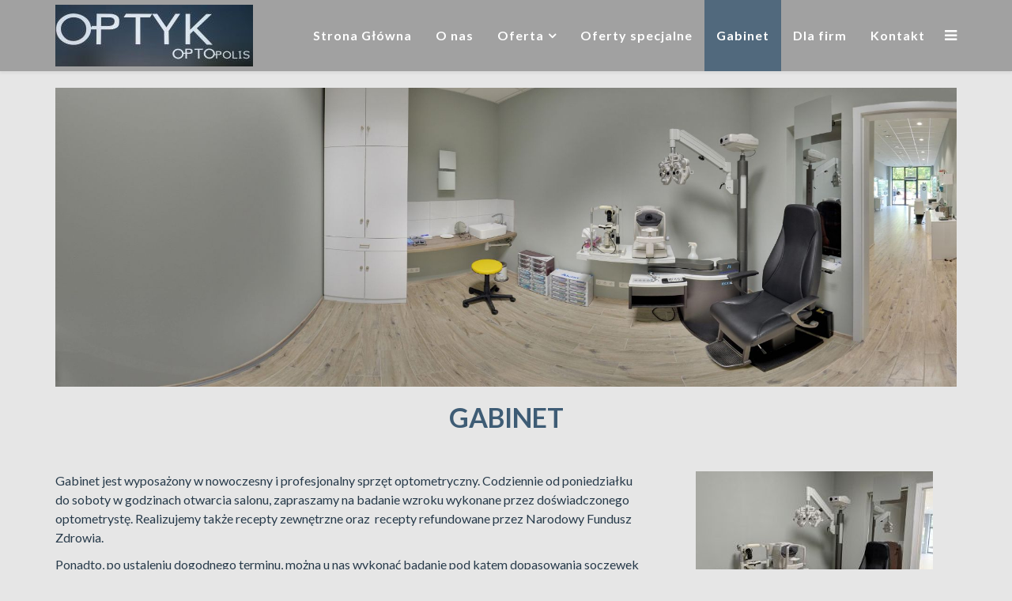

--- FILE ---
content_type: text/html; charset=utf-8
request_url: https://optopolis.pl/gabinet
body_size: 9412
content:
<!DOCTYPE html>
<html prefix="og: http://ogp.me/ns#" xmlns="http://www.w3.org/1999/xhtml" xml:lang="pl-pl" lang="pl-pl" dir="ltr">
<head>
    <meta http-equiv="X-UA-Compatible" content="IE=edge">
    <meta name="viewport" content="width=device-width, initial-scale=1">
    
    <base href="https://optopolis.pl/gabinet" />
	<meta http-equiv="content-type" content="text/html; charset=utf-8" />
	<meta name="keywords" content="gabinet optometrii, gabinet optometryczny, dobór soczewek, badanie wzroku i dobór soczewek kontaktowych, dobó soczewek kontaktowych Łódź" />
	<meta name="description" content="Salon Optopolis posiada gabinet wyposażony w nowoczesny i profesjonalny sprzęt optometryczny. Zapraszamy na badanie wzroku pod kątem doboru okularów i soczewek kontaktowych" />
	<meta name="generator" content="Joomla! - Open Source Content Management" />
	<title>Optyk Optopolis - Gabinet</title>
	<link href="/templates/lt_art_studio/images/favicon.ico" rel="shortcut icon" type="image/vnd.microsoft.icon" />
	<link href="https://optopolis.pl/component/search/?Itemid=588&amp;format=opensearch" rel="search" title="Szukaj Optyk Optopolis" type="application/opensearchdescription+xml" />
	<link href="https://cdn.jsdelivr.net/npm/simple-line-icons@2.4.1/css/simple-line-icons.css" rel="stylesheet" type="text/css" />
	<link href="/templates/lt_art_studio/css/k2.css?v=2.10.3" rel="stylesheet" type="text/css" />
	<link href="/components/com_sppagebuilder/assets/css/font-awesome.min.css" rel="stylesheet" type="text/css" />
	<link href="/components/com_sppagebuilder/assets/css/animate.min.css" rel="stylesheet" type="text/css" />
	<link href="/components/com_sppagebuilder/assets/css/sppagebuilder.css" rel="stylesheet" type="text/css" />
	<link href="/components/com_sppagebuilder/assets/css/sppagecontainer.css" rel="stylesheet" type="text/css" />
	<link href="/components/com_sppagebuilder/assets/css/magnific-popup.css" rel="stylesheet" type="text/css" />
	<link href="/plugins/system/jce/css/content.css?aa754b1f19c7df490be4b958cf085e7c" rel="stylesheet" type="text/css" />
	<link href="/plugins/system/cookiesck/assets/front.css?ver=3.0.1" rel="stylesheet" type="text/css" />
	<link href="//fonts.googleapis.com/css?family=Lato:100,100italic,300,300italic,regular,italic,700,700italic,900,900italic&amp;subset=latin-ext" rel="stylesheet" type="text/css" />
	<link href="/templates/lt_art_studio/css/bootstrap.min.css" rel="stylesheet" type="text/css" />
	<link href="/templates/lt_art_studio/css/font-awesome.min.css" rel="stylesheet" type="text/css" />
	<link href="/templates/lt_art_studio/css/default.css" rel="stylesheet" type="text/css" />
	<link href="/templates/lt_art_studio/css/legacy.css" rel="stylesheet" type="text/css" />
	<link href="/templates/lt_art_studio/css/template.css" rel="stylesheet" type="text/css" />
	<link href="/templates/lt_art_studio/css/presets/preset1.css" rel="stylesheet" type="text/css" class="preset" />
	<link href="/plugins/system/helix3/assets/css/pagebuilder.css" rel="stylesheet" type="text/css" />
	<link href="/templates/lt_art_studio/css/frontend-edit.css" rel="stylesheet" type="text/css" />
	<style type="text/css">
.sp-page-builder .page-content #section-id-1513850870364{padding: 50px 0px 50px 0px;margin: 0px 0px 0px 0px;}#column-id-1513850870363{box-shadow:0 0 0 0 #fff;}.sp-page-builder .page-content #section-id-1513850870366{padding-top: 50px;padding-right: 0px;padding-left: 0px;margin-top: 0px;margin-right: 0px;margin-bottom: 0px;margin-left: 0px;}#column-id-1513850870365{box-shadow:0 0 0 0 #fff;}@media (min-width: 768px) and (max-width: 991px) {#sppb-addon-1513854803153 {}}@media (max-width: 767px) {#sppb-addon-1513854803153 {}}#sppb-addon-1513854803153 img{}@media (min-width: 768px) and (max-width: 991px) {#sppb-addon-1513854803156 {}}@media (max-width: 767px) {#sppb-addon-1513854803156 {}}.sp-page-builder .page-content #section-id-1517489437990{padding-right: 0px;padding-left: 0px;margin-top: 0px;margin-right: 0px;margin-bottom: 0px;margin-left: 0px;}#column-id-1517489437988{box-shadow:0 0 0 0 #fff;}@media (min-width: 768px) and (max-width: 991px) {#sppb-addon-1517314993788 {}}@media (max-width: 767px) {#sppb-addon-1517314993788 {}}@media (min-width: 768px) and (max-width: 991px) {#sppb-addon-1513850870372 {}}@media (max-width: 767px) {#sppb-addon-1513850870372 {}}#column-id-1517489437989{box-shadow:0 0 0 0 #fff;}@media (min-width: 768px) and (max-width: 991px) {#sppb-addon-1517489437987 {}}@media (max-width: 767px) {#sppb-addon-1517489437987 {}}#sppb-addon-1517489437987 img{}.sp-page-builder .page-content #section-id-1517314993792{padding-right: 0px;padding-left: 0px;margin-top: 0px;margin-right: 0px;margin-bottom: 0px;margin-left: 0px;}#column-id-1517314993791{box-shadow:0 0 0 0 #fff;}@media (min-width: 768px) and (max-width: 991px) {#sppb-addon-1517314993795 {}}@media (max-width: 767px) {#sppb-addon-1517314993795 {}}.sp-page-builder .page-content #section-id-1517317166580{padding-right: 0px;padding-bottom: 50px;padding-left: 0px;margin-top: 0px;margin-right: 0px;margin-bottom: 0px;margin-left: 0px;}#column-id-1517317166578{box-shadow:0 0 0 0 #fff;}@media (min-width: 768px) and (max-width: 991px) {#sppb-addon-1517317166567 {}}@media (max-width: 767px) {#sppb-addon-1517317166567 {}}#column-id-1517317166579{box-shadow:0 0 0 0 #fff;}@media (min-width: 768px) and (max-width: 991px) {#sppb-addon-1517317166570 {}}@media (max-width: 767px) {#sppb-addon-1517317166570 {}}.sp-page-builder .page-content #section-id-1517819118415{padding-right: 0px;padding-bottom: 50px;padding-left: 0px;margin-top: 0px;margin-right: 0px;margin-bottom: 0px;margin-left: 0px;}#column-id-1517819118414{box-shadow:0 0 0 0 #fff;}@media (min-width: 768px) and (max-width: 991px) {#sppb-addon-1517819118418 {}}@media (max-width: 767px) {#sppb-addon-1517819118418 {}}
			#cookiesck {
				position:fixed;
				left:0;
				right: 0;
				bottom: 0;
				z-index: 1000000;
				min-height: 30px;
				color: #eeeeee;
				background: rgba(0,0,0,0.5);
				text-align: center;
				font-size: 14px;
				line-height: 14px;
			}
			#cookiesck_text {
				padding: 10px 0;
				display: inline-block;
			}
			#cookiesck_buttons {
				float: right;
			}
			.cookiesck_button,
			#cookiesck_accept,
			#cookiesck_decline,
			#cookiesck_settings,
			#cookiesck_readmore {
				float:left;
				padding:10px;
				margin: 5px;
				border-radius: 3px;
				text-decoration: none;
				cursor: pointer;
				transition: all 0.2s ease;
			}
			#cookiesck_readmore {
				float:right;
				color: #fff;
				border: 2px solid transparent;
				transition: all 0.2s ease;
			}
			#cookiesck_readmore:hover {
				border: 2px solid #fff;
			}
			#cookiesck_accept {
				background: #1176a6;
				border: 2px solid #1176a6;
				color: #f5f5f5;
			}
			#cookiesck_accept:hover {
				background: transparent;
				border: 2px solid darkturquoise;
				color: darkturquoise;
			}
			#cookiesck_decline {
				background: #000;
				border: 2px solid #000;
				color: #f5f5f5;
			}
			#cookiesck_decline:hover {
				background: transparent;
				border: 2px solid #fff;
				color: #fff;
			}
			#cookiesck_settings {
				background: #fff;
				border: 2px solid #fff;
				color: #000;
			}
			#cookiesck_settings:hover {
				background: transparent;
				border: 2px solid #fff;
				color: #fff;
			}
			#cookiesck_options {
				display: none;
				width: 30px;
				height: 30px;
				border-radius: 15px;
				box-sizing: border-box;
				position: fixed;
				bottom: 0;
				left: 0;
				margin: 10px;
				border: 1px solid #ccc;
				cursor: pointer;
				background: #fff url(/plugins/system/cookiesck/assets/cookies-icon.svg) center center no-repeat;
				background-size: 80% auto;
			}
			#cookiesck_options > .inner {
				display: none;
				width: max-content;
				margin-top: -40px;
				background: rgba(0,0,0,0.7);
				position: absolute;
				font-size: 14px;
				color: #fff;
				padding: 4px 7px;
				border-radius: 3px;
			}
			#cookiesck_options:hover > .inner {
				display: block;
			}
			#cookiesck > div {
				display: flex;
				justify-content: space-around;
				align-items: center;
				flex-direction: column;
			}
			

		body{font-family:Lato, sans-serif; font-weight:300; }body{
    background-color:  #e6e6e6;
}

h2.sppb-title-heading,
h2{
    color: #3E5C75;
    font-size: 34px;
    font-weight: 600;
    text-transform: uppercase;
    margin-bottom: 50px;
    text-align: center;
}
#section-id-1516701836486 h2.sppb-title-heading,
#section-id-1516699948252 h2.sppb-title-heading,
#section-id-1516701836486 h2,
#section-id-1516699948252 h2{
    color: #3E5C75;
    font-size: 25px;
    font-weight: 600;
    text-transform: uppercase;
    margin-bottom: 10px;
    text-align: left;
}

h3{
    font-family: Lato, sans-serif;
    font-weight: 500;
    text-transform: none;
    font-size: 25px;
    color: #3E5C75;
    margin-bottom: 30px;
}

.sppb-row a:hover{
   color:#4f7696; 
}

.sppb-addon-content p a {
    color: #3E5C75;
    font-weight: 400;
}

.sppb-addon-content p a:hover {
    font-weight: 700;
}


.sppb-addon-content p a:hover {
    color: #4f7696;
}

#lt-slider .excerpt {
    background: rgba(0, 0, 0, 0) url(../images/background-slide.png) no-repeat scroll center center!important;
    text-align: left;
    width: 100%;
}

.type_1{
    width: 540px;
}


li.tp-revslider-slidesli.active-revslide:nth-child(3){
    width: 100px;
}

.tp-caption.baner_1, .baner_1 {
    background-color: rgb(128, 128, 128);
}

.sppb-addon.sppb-addon-text-block0.sppb-text-left.lt-introduction-item{
    color: crimson
}

.clearfix{
    color: #273A4A;
    font-weight: 400;
}

h4.sppb-addon-title{
    color:  #3E5C75;
    font-weight: 600;
}

h4.sppb-addon-title:hover{
    color:  #2c4254;
}

.frame_inscription_1,
.frame_inscription_2,
.frame_inscription_3,
.frame_inscription_4{
    background: rgba(62, 92, 117, 0.8);
    font-size: 44px;
    color: white;
    padding: 20px;
    line-height: 45px;
    
}
.frame_inscription_1:hover,
.frame_inscription_2:hover,
.frame_inscription_3:hover,
.frame_inscription_4:hover{
    color: #CCCCCC;
}

.tp-caption a:hover {
    color: #CCCCCC;
    
}


.baner_subtitle{
    font-size: 22px;
}

.tp-caption a {
    color: white;
    transition: all 0.7s ease-in-out;
}

div.sppb-addon.sppb-addon-text-block.0.sppb-text-left.lt-introduction-item:hover{
    color: #2c4254;
}

a:hover{
    color: #2c4254;
}

.contact_text{
    font-size: 24px;
    color: #273A4A;
    font-weight: 400; 
    line-height: 30px;
}

.frame_inscription_4{
    color: white;
}
.frame_inscription_4:hover{
    color: white;
}

.sp-page-builder .page-content #section-id-1513850870364 {
    padding: 0px;
}

.sp-page-builder .page-content #section-id-1513850870366 {
    padding: 0px;
}

.sp-page-builder .page-content #section-id-1513853921485 {
    padding: 20px 0px 20px 0px;
}

#sppb-addon-1513854803156.clearfix .sppb-addon.sppb-addon-text-block .sppb-addon-content h1{
    text-align: center;
    font-weight: 600;
} 

#sppb-addon-1513854382108.clearfix .sppb-addon.sppb-addon-text-block .sppb-addon-content h1{
    text-align: center;
    font-weight: 600;
} 

.about_us{
    color: #273A4A;
    margin-top: 20px;
    font-weight: 400;
}

#sppb-addon-1513854803153 img {
    margin-top: 20px;
}

#sp-bottom {
    background-color: #3e5c75 !important;
    padding: 100px 0px;
    margin-top: 40px;
}

#sp-bottom a {
    color: white !important;
    font-weight: 400;
}

#sp-bottom a:hover{
    color: #CCCCCC;
    font-weight: 600;
}

#sp-bottom .sp-module{
    padding: 0;
}


#sp-bottom .sp-module .sp-module-title {
    text-transform: none;
    font-weight: 400;
    font-size: 20px;
    color: white;  
    font-weight: 400;
    border-bottom: 2px solid white;
    padding: 0 0 10px;
}

#sp-bottom .container .row{
    color: white;
    font-weight: 400;
}
#sp-bottom .container .row a{
    color: white;
    font-weight: 400;
}

.sp-page-builder .page-content #lt-introduction {
    padding: 70px 0 0 0px;
    margin: 0px;
}

#lt-introduction {
    border-bottom: none;
    border-bottom: none;
}

.nfz_logo{
    max-width: 388px;
}


.footer-3,
.footer-4{
    display: flex;
    flex-direction: row;
    justify-content:space-between;
    align-content: center;
    color: white;
    font-weight: 300;
    flex-wrap: wrap;
    font-size: 14px;
}

#sp-footer {
    background: #3e5c75;
    font-weight: 300;
}

#sp-footer a{
    color: white;
    font-weight: 400;
}

#sp-footer a:hover{
    color: white;
}

.vertical_line{
    color: white;
}

.sp-default-logo{
    width: 250px;
}

.body-innerwrapper #sp-bottom {
    padding: 60px 0 0;
    color: #273A4A;
    font-size: 14px;
}

div.osmap-items{
    color: #3E5C75;
    font-weight: 400;
}

.page-header {
    border-bottom: 1px solid #3E5C75;
}

#osmap.osmap-sitemap .page-header h1{
    color: #3E5C75;
    font-weight: 400;
}

#osmap-menu-uid-mainmenu {
    font-weight: 400;
}

#osmap-menu-uid-stopka {
    font-weight: 400;
}

#sp-main-body {
    padding: 80px 0;
}

.lens{
    max-width: 500px;
    margin: 0 auto;
}

.lens_name{
    font-size: 25px;
    padding: 15px 0;
    text-align: center;
    color: #273a4a;
}

.answer{
    display: none;
    padding: 10px;
    background-color: #3E5C75;
    font-weight: 400;
    color: white;
    margin-top: 10px;
    margin-bottom: 20px;
    
}

.slow{
    display: block !important;
}

.question{
    cursor: pointer;
    color: #3E5C75;
    font-weight: 600;
    padding: 6px;
    border: 4px solid #3E5C75;
    text-align: center;
    width: 160px;
    margin: 10px auto 20px auto;
    transition: all 0.7s ease-in-out;
}

.question:hover{
    background-color: #3E5C75;
    color: white;
}

.question:visited{
    background-color: #273A4A;
    color: white;
}

.brands{
    display: block;
    margin-left: auto;
    margin-right: auto;
}    

.lens_container{
    max-width: 500px;
    margin:0 auto;
}

.tiles{
    padding: 10px;   
    border: 4px solid #3e5c75;
    font-size: 30px;
    text-align: center;
    line-height: 44px;
    transition: all 0.5s ease-in-out;  
    cursor: pointer;   
}

.tiles p a{
    color: #273a4a !important;
}

.tiles a{
    color: #273a4a !important;
}

.tiles a:hover{
    font-weight: 400 !important;
}

.tiles:hover{
	-webkit-transform: scale(1.15);
	-ms-transform: scale(1.15);
	transform: scale(1.15);
    border: 5px solid #3e5c75;
    color: #4f7696;
}

.tiles_container{
    display: flex;
    justify-content: center;
}

.manufacturer{
    max-width: 200px;
    margin-left: auto;
    margin-right: auto;    
}

@media screen and (max-width: 767px) {
.manufacture_bottom{
    margin-top: 50px;
}
}

.empty p a,
.empty p a:hover{
  color: #273A4A
}
.empty a,
.empty a:hover{
    color: #3E5C75;
}

.empty p a:hover{
    font-weight: 400;
}

.empty a.link:hover{
    color: #4f7696;
    font-weight: 700;
}

.empty a.link{
color: #3E5C75;
}

.sp-megamenu-parent .sp-dropdown li.sp-menu-item >a:hover{
    background: rgba(204, 204, 204, 0.8);
    color: #3e5c75

}

.sp-megamenu-parent >li.active>a, .sp-megamenu-parent >li>a {
    font-weight: 600;   
}

.sp-megamenu-parent >li.active>a, .sp-megamenu-parent >li:hover>a {
    background-color: rgba(62, 92, 117, 0.8);
    color: white;
}

.sp-megamenu-parent .sp-dropdown li.sp-menu-item >a {
    color: white;
    font-weight: 400;
    font-size: 20px;
}

.sp-megamenu-parent .sp-dropdown li.sp-menu-item.active>a {
    background: rgba(204, 204, 204, 0.8);
    color: #3e5c75
}

.sp-megamenu-parent .sp-dropdown .sp-dropdown-inner {
    background: rgba(62, 92, 117, 0.8);
    color: #3e5c75;
}

.sp-megamenu-parent .sp-dropdown li.sp-menu-item.active>a:hover{
    color: #3e5c75;
}

#sppb-addon-1517209664844{
    margin-top: 0;
}

p.telephone a{
    color: #273A4A;    
}

p.telephone a:hover{
    color: #273A4A;
    font-weight: 400;
}

@media screen and (max-width: 991px) {
    .contact_image{
        margin-top: 20px;
    }
}

.main_banner{
    padding: 0;
    margin: 0;
}

table.pricelist tr td{
padding: 10px;
}

table.pricelist tr{
border: 2px solid #CCC;
padding: 10px;
}

td, th {
display: table-cell;
vertical-align: inherit;
}

table.pricelist {
max-width: 100%;
background-color: transparent;
border-collapse: collapse;
display: table;
border-spacing: 3px;
border-color: #3E5C75;
}        
            
table.pricelist tr:nth-child(odd){
background: #CCC;    
}

table.pricelist tr:first-child{
font-size: 25px;   
text-align: center;
background-color: #3e5c75;    
color: white
}    

table.pricelist tr:nth-child(2){
text-align: center;  
color: #3E5C75; 
font-weight: 600;    
}    

.red_text{
    color: #ff3333;
}

@media screen and (max-width: 991px) {
.paragraph_under_the_table{
    margin-top: 10px;
}
}

@media screen and (max-width: 991px) {
.contact_image{
    display: none;
}
}

.facebook {
    padding-right: 5px;
    height: 15px;
}

.facebook_container{
    margin-top: -10px;
}

.video_container{
    width: 100%;
}

#column-id-1517477293951 {
    position: absolute;
}

#sppb-addon-1517814686275 .sppb-addon-title, 
#sppb-addon-1517925336556 .sppb-addon-title {
    text-transform: none;
    line-height: 24px;
}

#sppb-addon-1517925336556 .sppb-addon-title,
#sppb-addon-1517814686275 .sppb-addon-title{
    text-align: left;
}

@media only screen and (-webkit-min-device-pixel-ratio: 1.5), not all, not all, not all{
    #sp-header .sp-default-logo {
        display: block;
    }
}#sp-bottom{ background-color:#f5f5f5;padding:100px 0px; }
	</style>
	<script type="application/json" class="joomla-script-options new">{"csrf.token":"608a52ed88e8f02b270c84152b61c172","system.paths":{"root":"","base":""},"joomla.jtext":{"COM_SPPAGEBUILDER_FRONTEND_EDITOR":"Frontend Editor","COM_SPPAGEBUILDER_PREVIEW":"Preview","COM_SPPAGEBUILDER_APPLY":"Apply","COM_SPPAGEBUILDER_CANCEL":"Cancel","COM_SPPAGEBUILDER_MEDIA_MANAGER":"Media Manager","COM_SPPAGEBUILDER_MEDIA_MANAGER_UPLOAD_FILES":"Upload Files","COM_SPPAGEBUILDER_MEDIA_MANAGER_CLOSE":"Close Modal","COM_SPPAGEBUILDER_MEDIA_MANAGER_INSERT":"Insert","COM_SPPAGEBUILDER_MEDIA_MANAGER_SEARCH":"Search","COM_SPPAGEBUILDER_MEDIA_MANAGER_CANCEL":"Cancel","COM_SPPAGEBUILDER_MEDIA_MANAGER_DELETE":"Delete","COM_SPPAGEBUILDER_MEDIA_MANAGER_CONFIRM_DELETE":"You are about to permanently delete this item. 'Cancel' to stop, 'OK' to delete.","COM_SPPAGEBUILDER_MEDIA_MANAGER_LOAD_MORE":"Load More","COM_SPPAGEBUILDER_MEDIA_MANAGER_UNSUPPORTED_FORMAT":"File format not supported.","COM_SPPAGEBUILDER_MEDIA_MANAGER_BROWSE_MEDIA":"Browse Media","COM_SPPAGEBUILDER_MEDIA_MANAGER_BROWSE_FOLDERS":"Browse Folders","COM_SPPAGEBUILDER_MEDIA_MANAGER_CREATE_FOLDER":"New Folder","COM_SPPAGEBUILDER_ADDON_ICON_SELECT":"Select Icon","COM_SPPAGEBUILDER_MEDIA_MANAGER_ENTER_DIRECTORY_NAME":"Please enter the name of the directory which should be created.","COM_SPPAGEBUILDER_MEDIA_MANAGER_MEDIA_UPLOADING":"Uploading","COM_SPPAGEBUILDER_MEDIA_MANAGER_UPLOAD_FAILED":"Upload Failed","COM_SPPAGEBUILDER_MEDIA_MANAGER_MEDIA_LARGE":"This file is too large to upload.","COM_SPPAGEBUILDER_MEDIA_MANAGER_FILE_NOT_SUPPORTED":"File not supported","COM_SPPAGEBUILDER_ROW_OPTIONS":"Row Options","COM_SPPAGEBUILDER_ADD_NEW_ROW":"Add New Row","COM_SPPAGEBUILDER_DUPLICATE_ROW":"Duplicate row","COM_SPPAGEBUILDER_DISABLE_ROW":"Disable Row","COM_SPPAGEBUILDER_ENABLE_ROW":"Enable Row","COM_SPPAGEBUILDER_COPY_ROW":"Copy Row","COM_SPPAGEBUILDER_ROW_COPIED":"Copied","COM_SPPAGEBUILDER_PASTE_ROW":"Paste Row","COM_SPPAGEBUILDER_DELETE_ROW":"Delete Row","COM_SPPAGEBUILDER_ROW_TOGGLE":"Toggle Row","COM_SPPAGEBUILDER_DELETE_ROW_CONFIRMATION":"Do you really want to delete this row?","COM_SPPAGEBUILDER_ROW_COLUMNS_MANAGEMENT":"Add\/Manage Columns","COM_SPPAGEBUILDER_ROW_COLUMNS_CUSTOM":"Custom","COM_SPPAGEBUILDER_ROW_COLUMNS_GENERATE":"Generate","COM_SPPAGEBUILDER_IMPORT_PAGE":"Import (Pro)","COM_SPPAGEBUILDER_IMPORT_PAGE_ALT":"Import","COM_SPPAGEBUILDER_EXPORT_PAGE":"Export (Pro)","COM_SPPAGEBUILDER_PAGE_TEMPLATES":"Page Templates","COM_SPPAGEBUILDER_UNDO":"Undo","COM_SPPAGEBUILDER_REDO":"Redo","COM_SPPAGEBUILDER_SAVE":"Save","COM_SPPAGEBUILDER_SAVE_ROW":"Save Row","COM_SPPAGEBUILDER_ROW_COLUMNS_OPTIONS":"Column Options","COM_SPPAGEBUILDER_DELETE_COLUMN":"Delete Column","COM_SPPAGEBUILDER_ADD_NEW_ADDON":"Add New Addon","COM_SPPAGEBUILDER_ADDON":"Addon","COM_SPPAGEBUILDER_DELETE_ADDON":"Delete Addon","COM_SPPAGEBUILDER_DUPLICATE_ADDON":"Clone Addon","COM_SPPAGEBUILDER_EDIT_ADDON":"Edit Addon","COM_SPPAGEBUILDER_ADDONS_LIST":"Addons List","COM_SPPAGEBUILDER_ALL":"All","COM_SPPAGEBUILDER_MODAL_CLOSE":"Close Modal","COM_SPPAGEBUILDER_DISABLE_COLUMN":"Disable Column (Pro)","COM_SPPAGEBUILDER_ENABLE_COLUMN":"Enable Column (Pro)","COM_SPPAGEBUILDER_YES":"Yes","COM_SPPAGEBUILDER_NO":"No","COM_SPPAGEBUILDER_PAGE_TEMPLATES_LIST":"Template List","COM_SPPAGEBUILDER_PAGE_TEMPLATE_LOAD":"Import","COM_SPPAGEBUILDER_ENABLE_ADDON":"Enable Addon (Pro)","COM_SPPAGEBUILDER_DISABLE_ADDON":"Disable Addon (Pro)","COM_SPPAGEBUILDER_ADDON_PARENT_COLUMN":"Parent Column","COM_SPPAGEBUILDER_ADD_NEW_INNER_ROW":"Add Inner Row (Pro)","COM_SPPAGEBUILDER_MOVE_COLUMN":"Move Column","COM_SPPAGEBUILDER_DAY":"Day","COM_SPPAGEBUILDER_DAYS":"Days","COM_SPPAGEBUILDER_HOUR":"Hour","COM_SPPAGEBUILDER_HOURS":"Hours","COM_SPPAGEBUILDER_MINUTE":"Minute","COM_SPPAGEBUILDER_MINUTES":"Minutes","COM_SPPAGEBUILDER_SECOND":"Second","COM_SPPAGEBUILDER_SECONDS":"Seconds","COM_SPPAGEBUILDER_ADDON_OPTIN_FORM_SUBCSCRIBE":"Subscribe","COM_SPPAGEBUILDER_ADDON_AJAX_CONTACT_NAME":"Name","COM_SPPAGEBUILDER_ADDON_AJAX_CONTACT_EMAIL":"Email"}}</script>
	<script src="/media/jui/js/jquery.min.js?a180897f45b410f521ae718e50ff4311" type="text/javascript"></script>
	<script src="/media/jui/js/jquery-noconflict.js?a180897f45b410f521ae718e50ff4311" type="text/javascript"></script>
	<script src="/media/jui/js/jquery-migrate.min.js?a180897f45b410f521ae718e50ff4311" type="text/javascript"></script>
	<script src="/media/k2/assets/js/k2.frontend.js?v=2.10.3&b=20200429&sitepath=/" type="text/javascript"></script>
	<script src="/media/system/js/core.js?a180897f45b410f521ae718e50ff4311" type="text/javascript"></script>
	<script src="/components/com_sppagebuilder/assets/js/sppagebuilder.js" type="text/javascript"></script>
	<script src="/components/com_sppagebuilder/assets/js/jquery.magnific-popup.min.js" type="text/javascript"></script>
	<script src="/plugins/system/cookiesck/assets/front.js?ver=3.0.1" type="text/javascript"></script>
	<script src="/templates/lt_art_studio/js/bootstrap.min.js" type="text/javascript"></script>
	<script src="/templates/lt_art_studio/js/jquery.cookie.js" type="text/javascript"></script>
	<script src="/templates/lt_art_studio/js/jquery.sticky.js" type="text/javascript"></script>
	<script src="/templates/lt_art_studio/js/main.js" type="text/javascript"></script>
	<script src="/templates/lt_art_studio/js/jquery.counterup.min.js" type="text/javascript"></script>
	<script src="/templates/lt_art_studio/js/waypoints.min.js" type="text/javascript"></script>
	<script src="/templates/lt_art_studio/js/jquery.easing.1.3.min.js" type="text/javascript"></script>
	<script src="/templates/lt_art_studio/js/jquery.mixitup.min.js" type="text/javascript"></script>
	<script src="/templates/lt_art_studio/js/jquery.stellar.min.js" type="text/javascript"></script>
	<script src="/templates/lt_art_studio/js/wow.min.js" type="text/javascript"></script>
	<script src="/templates/lt_art_studio/js/custom.js" type="text/javascript"></script>
	<script src="/templates/lt_art_studio/js/scroll.js" type="text/javascript"></script>
	<script src="/templates/lt_art_studio/js/jquery.nav.js" type="text/javascript"></script>
	<script src="/templates/lt_art_studio/js/kk.js" type="text/javascript"></script>
	<script src="/templates/lt_art_studio/js/jquery.equalheights.min.js" type="text/javascript"></script>
	<script src="/templates/lt_art_studio/js/ownscripts.js" type="text/javascript"></script>
	<script src="/templates/lt_art_studio/js/frontend-edit.js" type="text/javascript"></script>
	<script type="text/javascript">
console.log("COOKIES CK MESSAGE : The list of cookies is empty. Please check the documentation");var COOKIESCK_ALLOWED = ["cookiesck","cookiesckiframes","3314b28ada47dfd5f90e9e5e3c79ee24"];
	</script>
	<meta content="Gabinet" property="og:title" />
	<meta content="website" property="og:type"/>
	<meta content="https://optopolis.pl/gabinet" property="og:url" />

   
    <!-- Google tag (gtag.js) -->
<script async src="https://www.googletagmanager.com/gtag/js?id=G-XWYR75QRLL"></script>
<script>
  window.dataLayer = window.dataLayer || [];
  function gtag(){dataLayer.push(arguments);}
  gtag('js', new Date());

  gtag('config', 'G-XWYR75QRLL');
</script>
</head>
<body class="site com-sppagebuilder view-page no-layout no-task itemid-588 pl-pl ltr  sticky-header layout-fluid">
    <div class="body-innerwrapper">
        <header id="sp-header"><div class="container"><div class="row"><div id="sp-logo" class="col-xs-8 col-sm-3 col-md-3"><div class="sp-column "><a class="logo" href="/"><h1><img class="sp-default-logo" src="/images/logo/logo_optopolis_500x156.jpg" alt="Optyk Optopolis"></h1></a></div></div><div id="sp-menu" class="col-xs-4 col-sm-9 col-md-9"><div class="sp-column ">			<div class='sp-megamenu-wrapper'>
				<a id="offcanvas-toggler" href="#"><i class="fa fa-bars"></i></a>
				<ul class="sp-megamenu-parent menu-fade hidden-xs"><li class="sp-menu-item"><a  href="/"  >Strona Główna</a></li><li class="sp-menu-item"><a  href="/o-nas"  >O nas</a></li><li class="sp-menu-item sp-has-child"><a  href="/oferta"  >Oferta</a><div class="sp-dropdown sp-dropdown-main sp-menu-right" style="width: 240px;"><div class="sp-dropdown-inner"><ul class="sp-dropdown-items"><li class="sp-menu-item"><a  href="/oferta/soczewki-kontaktowe"  >Soczewki kontaktowe</a></li><li class="sp-menu-item"><a  href="/oferta/soczewki-okularowe"  >Soczewki okularowe</a></li><li class="sp-menu-item"><a  href="/oferta/stylowe-oprawki"  >Stylowe oprawki</a></li><li class="sp-menu-item"><a  href="/oferta/uslugi-optyczne"  >Usługi optyczne</a></li></ul></div></div></li><li class="sp-menu-item"><a  href="/oferty-specjalne"  >Oferty specjalne</a></li><li class="sp-menu-item current-item active"><a  href="/gabinet"  >Gabinet</a></li><li class="sp-menu-item"><a  href="/dla-firm"  >Dla firm</a></li><li class="sp-menu-item"><a  href="/kontakt"  >Kontakt</a></li></ul>			</div>
		</div></div></div></div></header><section id="sp-page-title"><div class="row"><div id="sp-title" class="col-sm-12 col-md-12"><div class="sp-column "></div></div></div></section><section id="sp-main-body"><div class="row"><div id="sp-component" class="col-sm-12 col-md-12"><div class="sp-column "><div id="system-message-container">
	</div>

<div id="sp-page-builder" class="sp-page-builder  page-16">

	
	<div class="page-content">
				<section id="section-id-1513850870364" class="sppb-section "  ><div class="sppb-row-container"><div class="sppb-row"><div class="sppb-col-md-12"><div id="column-id-1513850870363" class="sppb-column" ><div class="sppb-column-addons"></div></div></div></div></div></section><section id="section-id-1513850870366" class="sppb-section "  ><div class="sppb-row-container"><div class="sppb-row"><div class="sppb-col-md-12"><div id="column-id-1513850870365" class="sppb-column" ><div class="sppb-column-addons"><div id="sppb-addon-1513854803153" class="clearfix" ><div class="sppb-addon sppb-addon-single-image sppb-text-center "><div class="sppb-addon-content"><div class="sppb-addon-single-image-container"><img class="sppb-img-responsive" src="/images/main_banners/gabinet.jpg" alt="Salon Optopolis widziany od strony zaplecza" title=""></div></div></div></div><div id="sppb-addon-1513854803156" class="clearfix" ><div class="sppb-addon sppb-addon-text-block 0  "><div class="sppb-addon-content"><h2>GABINET</h2></div></div></div></div></div></div></div></div></section><section id="section-id-1517489437990" class="sppb-section "  ><div class="sppb-row-container"><div class="sppb-row"><div class="sppb-col-md-8"><div id="column-id-1517489437988" class="sppb-column" ><div class="sppb-column-addons"><div id="sppb-addon-1517314993788" class="clearfix" ><div class="sppb-addon sppb-addon-text-block 0  "><div class="sppb-addon-content"><div>
<p>Gabinet jest wyposażony w nowoczesny i profesjonalny sprzęt optometryczny. Codziennie od poniedziałku do soboty w godzinach otwarcia salonu, zapraszamy na badanie wzroku wykonane przez doświadczonego optometrystę. Realizujemy także recepty zewnętrzne oraz&nbsp; recepty refundowane przez Narodowy Fundusz Zdrowia.</p>
<p>Ponadto, po ustaleniu dogodnego terminu, można u nas wykonać badanie pod kątem dopasowania soczewek kontaktowych (sferycznych, sfero-cylindrycznych oraz progresywnych). Badanie obejmuje zarówno dobór mocy soczewek kontaktowych, naukę zakładania i zdejmowania soczewek, a także informacje dotyczące ich pielęgnacji.</p>
</div></div></div></div><div id="sppb-addon-1513850870372" class="clearfix" ><div class="sppb-addon sppb-addon-text-block 0  "><div class="sppb-addon-content"><p>Jesteś wyjątkowy i niepowtarzalny. Dlatego wybór właściwej korekcji wzroku to sprawa indywidualna, wręcz osobista. To złożony proces, który łączy w sobie wiele etapów. Tutaj najważniejsze jest rzetelne zbadanie wzroku, w oparciu o najnowocześniejszy sprzęt – bez pośpiechu i z należytą uwagą.</p></div></div></div></div></div></div><div class="sppb-col-md-4"><div id="column-id-1517489437989" class="sppb-column" ><div class="sppb-column-addons"><div id="sppb-addon-1517489437987" class="clearfix" ><div class="sppb-addon sppb-addon-single-image sppb-text-center "><div class="sppb-addon-content"><div class="sppb-addon-single-image-container"><img class="sppb-img-responsive" src="/images/gabinet_4.jpg" alt="wyposażenie gabinetu optometrycznego Optopolis" title=""></div></div></div></div></div></div></div></div></div></section><section id="section-id-1517314993792" class="sppb-section "  ><div class="sppb-row-container"><div class="sppb-row"><div class="sppb-col-md-12"><div id="column-id-1517314993791" class="sppb-column" ><div class="sppb-column-addons"><div id="sppb-addon-1517314993795" class="clearfix" ><div class="sppb-addon sppb-addon-text-block 0  "><h3 class="sppb-addon-title">Zapraszamy na badanie wzroku pod kątem doboru okularów i soczewek kontaktowych</h3><div class="sppb-addon-content"><p><div class="red_text">Przy zakupie okularów badanie wzroku klient otrzymuje w prezencie!</div></p></div></div></div></div></div></div></div></div></section><section id="section-id-1517317166580" class="sppb-section "  ><div class="sppb-row-container"><div class="sppb-row"><div class="sppb-col-md-6"><div id="column-id-1517317166578" class="sppb-column" ><div class="sppb-column-addons"><div id="sppb-addon-1517317166567" class="clearfix" ><div class="sppb-addon sppb-addon-text-block 0 sppb-text-left "><div class="sppb-addon-content"><table class="pricelist">
<tbody>
<tr>
<td colspan="2">Cennik usług&nbsp;</td>
</tr>
<tr>
<td>Usługa</td>
<td>Cena</td>
</tr>
<tr>
<td>Badanie wzroku refrakcja okularowa</td>
<td>180 zł</td>
</tr>
<tr>
<td>Dobór soczewek kontaktowych sferycznych</td>
<td>150 zł</td>
</tr>
<tr>
<td>Dobór soczewek kontaktowych sfero-cylindrycznych</td>
<td>180 zł</td>
</tr>
<tr>
<td>Dobór soczewek kontaktowych multifokalnych (progresywnych)</td>
<td>200 zł</td>
</tr>
</tbody>
</table></div></div></div></div></div></div><div class="sppb-col-md-6"><div id="column-id-1517317166579" class="sppb-column" ><div class="sppb-column-addons"><div id="sppb-addon-1517317166570" class="clearfix" ><div class="sppb-addon sppb-addon-text-block 0  paragraph_under_the_table"><div class="sppb-addon-content"><p>Nasi specjaliścii sprawdzają ostrość wzroku i przeprowadzają precyzyjne badania pod katem doboru okularów korekcyjnych.</p>
<p>Specjalizujemy się w doborze i wykonaniu okularów ze szkłami indywidualnymi, wykonywanymi na specjalne zamówienie pacjenta. W doborze takich okularów konieczny jest pomiar niestandardowych parametrów takich jak odległość rogówki od wewnętrznej powierzchni soczewki, pochylenie tarczy oprawy czy pomiar jej wygięcia.</p>
<p>Szczególnym typem okularów indywidualnych są okulary progresywne ( wieloogniskowe), okulary sportowe dedykowane do rożnych dyscyplin sportowych jak też okulary indywidualne jednoogniskowe o „wysokiej jakości widzenia” oraz soczewki do bliży i odległości pośrednich.</p></div></div></div></div></div></div></div></div></section><section id="section-id-1517819118415" class="sppb-section "  ><div class="sppb-row-container"><div class="sppb-row"><div class="sppb-col-md-12"><div id="column-id-1517819118414" class="sppb-column" ><div class="sppb-column-addons"><div id="sppb-addon-1517819118418" class="clearfix" ><div class="sppb-addon sppb-addon-text-block 0  "><div class="sppb-addon-content"><video width="100%" height="100%" controls>
  <source src="/media/videos/2018/02/05/badania-wzroku-optidotum-hd-720p.mp4" type="video/mp4">
Your browser does not support the video tag.
</video></div></div></div></div></div></div></div></div></section>			</div>
</div>
</div></div></div></section><section id="sp-bottom"><div class="container"><div class="row"><div id="sp-bottom1" class="col-sm-6 col-md-3"><div class="sp-column "><div class="sp-module "><h3 class="sp-module-title">Salon Optopolis</h3><div class="sp-module-content">

<div class="custom"  >
	<p>Salon Optopolis oferuje swoim klientom kompleksowy zakres usług w kwestii doboru okularów i soczewek kontaktowych.</p></div>
</div></div></div></div><div id="sp-bottom2" class="col-sm-6 col-md-3"><div class="sp-column "><div class="sp-module "><h3 class="sp-module-title">Godziny otwarcia</h3><div class="sp-module-content">

<div class="custom"  >
	<p>Pon-Pt:&nbsp;10:00-19:00</p>
<p>Sobota:&nbsp;10:00 -16:00</p></div>
</div></div></div></div><div id="sp-bottom3" class="col-sm-6 col-md-3"><div class="sp-column "><div class="sp-module "><h3 class="sp-module-title">Kontakt</h3><div class="sp-module-content">

<div class="custom"  >
	<p>Optyk Optopolis<br />ul. Jana Kilińskiego 298<br />lokal nr 8<br />tel. 570 617 807<br />e-mail:&nbsp;<a href="mailto:optyk@optopolis.pl">optyk@optopolis.pl</a></p>
<table class="facebook_container">
<tbody>
<tr>
<td><a href="https://www.facebook.com/Optykoptopolis/"><img src="/images/Facebook_20x20.png" alt="facebook icon" class="facebook" /></a></td>
<td><a href="https://www.facebook.com/Optykoptopolis/">Odwiedź nas na Facebooku</a></td>
</tr>
</tbody>
</table></div>
</div></div></div></div><div id="sp-bottom4" class="col-sm-6 col-md-3"><div class="sp-column "><div class="sp-module "><h3 class="sp-module-title">Oferta</h3><div class="sp-module-content">

<div class="custom"  >
	<p>&gt;&nbsp;<a href="/oferta/soczewki-kontaktowe" class="services_footer">Soczewki kontaktowe</a><br /> &gt;&nbsp;<a href="/oferta/stylowe-oprawki" class="services_footer">Oprawki okularowe</a><br /> <a href="/oferta/soczewki-okularowe">&gt;&nbsp;Soczewki okularowe</a><br /> &gt;&nbsp;<a href="/oferta/uslugi-optyczne" class="services_footer">Usługi optyczne</a><br /><br /></p></div>
</div></div></div></div></div></div></section><footer id="sp-footer"><div class="container"><div class="row"><div id="sp-footer1" class="col-sm-12 col-md-12"><div class="sp-column "><div class="sp-module "><div class="sp-module-content">

<div class="custom"  >
	<div class="footer-3">Copyright © 2018 Optopolis
<div class="footer-4"><a href="/component/osmap/?view=html&amp;id=2">Mapa Strony</a>
<p class="vertical_line">&nbsp;|&nbsp;</p>
<a href="/polityka-prywatnosci">Polityka Prywatności</a>
<p class="vertical_line">&nbsp;|&nbsp;</p>
<a href="/cookies">Ciasteczka</a></div>
<p>Created by&nbsp;<a href="https://www.tomp.pl/">TOMP</a></p>
</div></div>
</div></div></div></div></div></div></footer>
        <div class="offcanvas-menu">
            <a href="#" class="close-offcanvas"><i class="fa fa-remove"></i></a>
            <div class="offcanvas-inner">
                                    <div class="sp-module "><h3 class="sp-module-title">Search</h3><div class="sp-module-content"><div class="search">
	<form action="/gabinet" method="post">
		<input name="searchword" id="mod-search-searchword" maxlength="200"  class="inputbox search-query" type="text" size="20" placeholder="Szukaj..." />		<input type="hidden" name="task" value="search" />
		<input type="hidden" name="option" value="com_search" />
		<input type="hidden" name="Itemid" value="588" />
	</form>
</div>
</div></div><div class="sp-module "><div class="sp-module-content"><ul class="nav menu mod-list">
<li class="item-437 default"><a href="/" >Strona Główna</a></li><li class="item-279"><a href="/o-nas" >O nas</a></li><li class="item-587 deeper parent"><a href="/oferta" >Oferta</a><ul class="nav-child unstyled small"><li class="item-593"><a href="/oferta/soczewki-kontaktowe" >Soczewki kontaktowe</a></li><li class="item-594"><a href="/oferta/soczewki-okularowe" >Soczewki okularowe</a></li><li class="item-595"><a href="/oferta/stylowe-oprawki" >Stylowe oprawki</a></li><li class="item-597"><a href="/oferta/uslugi-optyczne" >Usługi optyczne</a></li></ul></li><li class="item-589"><a href="/oferty-specjalne" >Oferty specjalne</a></li><li class="item-588 current active"><a href="/gabinet" >Gabinet</a></li><li class="item-634"><a href="/dla-firm" >Dla firm</a></li><li class="item-585"><a href="/kontakt" >Kontakt</a></li></ul>
</div></div>
                            </div>
        </div>
    </div>
        
</body>
</html>

--- FILE ---
content_type: text/css
request_url: https://optopolis.pl/templates/lt_art_studio/css/k2.css?v=2.10.3
body_size: 6593
content:
.itemImage a.modal, .commentToolbar a.modal{position:inherit;top:0;left:0;z-index:1050;width:100%;margin-left:0;box-shadow:none;background:none;border:0;margin-right:auto;}
.blogDate{text-align:center;padding:10px 20px;display:block;margin:0 15px 10px 0;color:#fff;}
span.sp_date_day{font-size:30px;line-height:30px;font-weight:500;display:block;}
.BlogHeaderInfo{padding:5px 10px;}
.catItemAuthor, .catItemCategory, .catItemTagsBlock,
span.itemAuthor, .itemCategory, .itemTagsBlock, .userItemCategory, .userItemTagsBlock, .tagItemCategory{color:#333;font-weight:400;line-height:14px;font-size:14px;display:inline-block;}
span.catItemAuthor a, .catItemCategory a, .catItemTagsBlock a, .catItemCommentsLink a,
span.itemAuthor a, .itemCategory a, .itemTagsBlock a, .ItemCommentsLink a, .userItemCategory a, .userItemTagsBlock a,
div.userItemCommentsLink a, .tagItemCategory a{color:#999;font-weight:300;}
.ItemCommentsLink{display:inline-block;padding-left:10px;}
a:active,
a:focus{outline:0;}
img{border:none;}
#k2Container{padding:0 0 24px 0;}
body.contentpane #k2Container{padding:16px;}
.k2Padding{padding:4px;}
.clr{clear:both;height:0;line-height:0;display:block;float:none;padding:0;margin:0;border:none;}
.even{}
.odd{}
div.k2FeedIcon{}
div.k2FeedIcon a,
div.k2FeedIcon a:hover{display:block;float:right;margin:0;padding:0;width:16px;height:16px;background:url(../../../components/com_k2/images/fugue/feed.png) no-repeat 50% 50%;}
div.k2FeedIcon a span,
div.k2FeedIcon a:hover span{display:none;}
.itemRatingForm{display:block;vertical-align:middle;line-height:25px;float:left;}
.itemRatingLog{font-size:11px;margin:0;padding:0 0 0 4px;float:left;}
div.itemRatingForm .formLogLoading{background:url(../../../components/com_k2/images/system/loading.gif) no-repeat left center;height:25px;padding:0 0 0 20px;}
.itemRatingList,
.itemRatingList a:hover,
.itemRatingList .itemCurrentRating{background:transparent url(../../../components/com_k2/images/system/transparent_star.gif) left -1000px repeat-x;}
.itemRatingList{position:relative;float:left;width:125px;height:25px;overflow:hidden;list-style:none;margin:0;padding:0;background-position:left top;}
.itemRatingList li{display:inline;background:none;padding:0;}
.itemRatingList a,
.itemRatingList .itemCurrentRating{position:absolute;top:0;left:0;text-indent:-1000px;height:25px;line-height:25px;outline:none;overflow:hidden;border:none;cursor:pointer;}
.itemRatingList a:hover{background-position:left bottom;}
.itemRatingList a.one-star{width:20%;z-index:6;}
.itemRatingList a.two-stars{width:40%;z-index:5;}
.itemRatingList a.three-stars{width:60%;z-index:4;}
.itemRatingList a.four-stars{width:80%;z-index:3;}
.itemRatingList a.five-stars{width:100%;z-index:2;}
.itemRatingList .itemCurrentRating{z-index:1;background-position:0 center;margin:0;padding:0;}
span.siteRoot{display:none;}
.smallerFontSize{font-size:100%;line-height:inherit;}
.largerFontSize{font-size:150%;line-height:140%;}
.recaptchatable .recaptcha_image_cell,
#recaptcha_table{background-color:#fff !important;}
#recaptcha_table{border-color:#ccc !important;}
#recaptcha_response_field{border-color:#ccc !important;background-color:#fff !important;}
div.k2LatestCommentsBlock ul,
div.k2TopCommentersBlock ul,
div.k2ItemsBlock ul,
div.k2LoginBlock ul,
div.k2UserBlock ul.k2UserBlockActions,
div.k2UserBlock ul.k2UserBlockRenderedMenu,
div.k2ArchivesBlock ul,
div.k2AuthorsListBlock ul,
div.k2CategoriesListBlock ul,
div.k2UsersBlock ul{}
div.k2LatestCommentsBlock ul li,
div.k2TopCommentersBlock ul li,
div.k2ItemsBlock ul li,
div.k2LoginBlock ul li,
div.k2UserBlock ul.k2UserBlockActions li,
div.k2UserBlock ul.k2UserBlockRenderedMenu li,
div.k2ArchivesBlock ul li,
div.k2AuthorsListBlock ul li,
div.k2CategoriesListBlock ul li,
div.k2UsersBlock ul li{}
.clearList{display:none;float:none;clear:both;}
.lastItem{border:none;}
.k2Avatar img{display:block;float:left;background:#fff;border:1px solid #ccc;padding:2px;margin:2px 4px 4px 0;}
a.k2ReadMore{}
a.k2ReadMore:hover{}
div.k2Pagination{padding:8px;margin:24px 0 4px 0;text-align:center;color:#999;}
div.k2Pagination ul{text-align:center;}
div.k2Pagination ul li{display:inline;}
table.csvData{}
table.csvData tr th{}
table.csvData tr td{}
div.itemIsFeatured,
div.catItemIsFeatured,
div.userItemIsFeatured{background:url(../../../components/com_k2/images/system/featuredItem.png) no-repeat 100% 0;}
a.itemPrintThisPage{display:block;width:160px;margin:4px auto 16px;padding:4px;background:#F7FAFE;border:1px solid #ccc;text-align:center;color:#555;font-size:13px;}
a.itemPrintThisPage:hover{background:#eee;text-decoration:none;}
div.itemView{padding:8px 0 24px 0;margin:0 0 24px 0;}
div.itemIsFeatured{}
span.itemEditLink{float:right;display:block;padding:4px 0;margin:0;width:120px;text-align:right;}
span.itemEditLink a{padding:2px 12px;border:1px solid #ccc;background:#eee;text-decoration:none;font-size:11px;font-weight:normal;font-family:Arial, Helvetica, sans-serif;}
span.itemEditLink a:hover{background:#ffffcc;}
div.itemHeader{}
div.itemHeader span.itemDateCreated{}
div.itemHeader h2.itemTitle{font-size:24px;font-weight:normal;line-height:110%;padding:10px 0 4px 0;margin:0;}
div.itemHeader h2.itemTitle span{}
div.itemHeader h2.itemTitle span sup{font-size:12px;color:#CF1919;text-decoration:none;}
div.itemHeader span.itemAuthor{display:inline-block;padding:0 10px 0 0;margin:0;}
div.itemHeader span.itemAuthor a{}
div.itemHeader span.itemAuthor a:hover{}
div.itemToolbar{padding:2px 0;margin:0;}
div.itemToolbar ul{text-align:right;list-style:none;padding:0;margin:0;}
div.itemToolbar ul li{display:inline;list-style:none;padding:0 4px 0 8px;margin:0;border-left:1px solid #ccc;text-align:center;background:none;font-size:12px;}
div.itemToolbar ul > li:first-child{border:none;}
div.itemToolbar ul li a{font-size:12px;font-weight:normal;}
div.itemToolbar ul li a:hover{}
div.itemToolbar ul li a span{}
div.itemToolbar ul li a.itemPrintLink{}
div.itemToolbar ul li a.itemPrintLink span{}
div.itemToolbar ul li a.itemEmailLink{}
div.itemToolbar ul li a.itemEmailLink span{}
div.itemToolbar ul li a.itemVideoLink{}
div.itemToolbar ul li a.itemVideoLink span{}
div.itemToolbar ul li a.itemImageGalleryLink{}
div.itemToolbar ul li a.itemImageGalleryLink span{}
div.itemToolbar ul li a.itemCommentsLink{}
div.itemToolbar ul li a.itemCommentsLink span{}
div.itemToolbar ul li a img{vertical-align:middle;}
div.itemToolbar ul li span.itemTextResizerTitle{}
div.itemToolbar ul li a#fontDecrease{margin:0 0 0 2px;display:none;}
div.itemToolbar ul li a#fontDecrease img{width:13px;height:13px;background:url(../../../components/com_k2/images/system/font_decrease.gif) no-repeat;}
div.itemToolbar ul li a#fontIncrease{margin:0 0 0 2px;}
div.itemToolbar ul li a#fontIncrease img{width:13px;height:13px;background:url(../../../components/com_k2/images/system/font_increase.gif) no-repeat;}
div.itemToolbar ul li a#fontDecrease{display:none!important;}
div.itemToolbar ul li a#fontIncrease{display:none!important;}
.itemTextResizerTitle{display:none;}
div.itemRatingBlock{padding:10px;display:block;border:1px solid #fafafa;position:relative;}
div.itemRatingBlock span{display:block;float:left;font-style:normal;padding:0 4px 0 0;margin:0;color:#999;}
div.itemBody{padding:8px 0;margin:0;}
div.itemImageBlock{margin:0;}
span.itemImage{display:block;text-align:center;margin:0;}
span.itemImage img{}
span.itemImageCaption{color:#666;float:left;display:block;font-size:11px;}
span.itemImageCredits{color:#999;float:right;display:block;font-style:italic;font-size:11px;}
div.itemIntroText{color:#444;font-size:18px;font-weight:bold;line-height:24px;padding:4px 0 12px 0;}
div.itemIntroText img{}
div.itemFullText{}
div.itemFullText h3{margin:0;padding:16px 0 4px 0;}
div.itemFullText p{}
div.itemFullText img{}
div.itemExtraFields{margin:16px 0 0 0;padding:8px 0 0 0;border-top:1px dotted #ddd;}
div.itemExtraFields h3{margin:0;padding:0 0 8px 0;line-height:normal !important;}
div.itemExtraFields ul{margin:0;padding:0;list-style:none;}
div.itemExtraFields ul li{display:block;}
div.itemExtraFields ul li span.itemExtraFieldsLabel{display:block;float:left;font-weight:bold;margin:0 4px 0 0;width:30%;}
div.itemExtraFields ul li span.itemExtraFieldsValue{}
div.itemContentFooter{display:block;text-align:right;padding:10px 0;margin:16px 0 4px 0;border-top:1px solid #ccc;color:#999;}
span.itemHits{float:left;}
span.itemDateModified{}
div.itemSocialSharing{padding:8px 0;display:inline-block;position:absolute;right:0;}
div.itemTwitterButton{float:left;margin:2px 0 0 0;display:inline-block;}
div.itemFacebookButton{float:left;margin-right:20px;width:200px;display:inline-block;}
div.itemGooglePlusOneButton{display:inline-block;}
div.itemLinks{margin:0;padding:0;display:inline-block;}
div.itemCategory{padding:0 10px;display:inline-block;}
div.itemCategory span{padding:0 4px 0 0;}
div.itemCategory a{}
div.itemTagsBlock{padding:0 4px;display:inline-block;}
div.itemTagsBlock span{padding:0 4px 0 0;}
div.itemTagsBlock ul.itemTags{list-style:none;padding:0;margin:0;display:inline;}
div.itemTagsBlock ul.itemTags li{display:inline;list-style:none;padding:0 4px 0 0;margin:0;text-align:center;line-height:14px}
div.itemTagsBlock ul.itemTags li a{}
div.itemTagsBlock ul.itemTags li a:hover{}
div.itemAttachmentsBlock{padding:4px;border-bottom:1px dotted #ccc;}
div.itemAttachmentsBlock span{font-weight:bold;color:#555;padding:0 4px 0 0;}
div.itemAttachmentsBlock ul.itemAttachments{list-style:none;padding:0;margin:0;display:inline;}
div.itemAttachmentsBlock ul.itemAttachments li{display:inline;list-style:none;padding:0 4px;margin:0;text-align:center;}
div.itemAttachmentsBlock ul.itemAttachments li a{}
div.itemAttachmentsBlock ul.itemAttachments li a:hover{}
div.itemAttachmentsBlock ul.itemAttachments li span{font-size:10px;color:#999;font-weight:normal;}
div.itemAuthorBlock{background:#fafafa;margin:55px 0;padding:8px;position:relative;}
div.itemAuthorBlock img.itemAuthorAvatar{display:block;margin:-50px 0 0 0;position:absolute;width:85px;height:85px;border:10px solid #fff;border-radius:100%;left:0;}
h3.itemAuthorName{margin-left:115px;line-height:normal;margin-top:0;font-size:20px;}
h3.itemAuthorName a{color:#333;}
span.authorInfo{display:inline-block;padding:15px 35px;border-top:1px solid #ebebeb;margin:32px -8px 0;}
div.itemAuthorBlock div.itemAuthorDetails{margin:0;padding:4px 0 0 0;}
div.itemAuthorBlock div.itemAuthorDetails h3.authorName{margin:0 0 4px 0;padding:0;}
div.itemAuthorBlock div.itemAuthorDetails h3.authorName a{font-size:16px;}
div.itemAuthorBlock div.itemAuthorDetails h3.authorName a:hover{}
div.itemAuthorBlock div.itemAuthorDetails p{}
div.itemAuthorBlock div.itemAuthorDetails span.itemAuthorUrl{font-weight:bold;color:#555;border-right:1px solid #ccc;padding:0 8px 0 0;margin:0 4px 0 0;}
div.itemAuthorBlock div.itemAuthorDetails span.itemAuthorEmail{font-weight:bold;color:#555;}
div.itemAuthorBlock div.itemAuthorDetails span.itemAuthorUrl a,
div.itemAuthorBlock div.itemAuthorDetails span.itemAuthorEmail a{font-weight:normal;}
div.itemAuthorLatest{margin-bottom:16px;padding:0;}
div.itemAuthorLatest h3{}
div.itemAuthorLatest ul{}
div.itemAuthorLatest ul li{}
div.itemAuthorLatest ul li a{}
div.itemAuthorLatest ul li a:hover{}
div.itemRelated{margin-bottom:16px;padding:0;}
div.itemRelated h3{}
div.itemRelated ul{}
div.itemRelated ul li{}
div.itemRelated ul li.k2ScrollerElement{float:left;overflow:hidden;border:1px solid #ccc;padding:4px;margin:0 4px 4px 0;background:#fff;}
div.itemRelated ul li.clr{clear:both;height:0;line-height:0;display:block;float:none;padding:0;margin:0;border:none;}
a.itemRelTitle{}
div.itemRelCat{}
div.itemRelCat a{}
div.itemRelAuthor{}
div.itemRelAuthor a{}
img.itemRelImg{}
div.itemRelIntrotext{}
div.itemRelFulltext{}
div.itemRelMedia{}
div.itemRelImageGallery{}
div.itemVideoBlock{margin:0 0 16px 0;padding:16px;background:#010101 url(../../../components/com_k2/images/system/videoplayer-bg.gif) repeat-x bottom;}
div.itemVideoBlock div.itemVideoEmbedded{text-align:center;}
div.itemVideoBlock span.itemVideo{display:block;overflow:hidden;}
div.itemVideoBlock span.itemVideoCaption{color:#eee;float:left;display:block;font-size:11px;font-weight:bold;width:60%;}
div.itemVideoBlock span.itemVideoCredits{color:#eee;float:right;display:block;font-style:italic;font-size:11px;width:35%;text-align:right;}
div.itemImageGallery{margin:0 0 16px 0;padding:0;}
div.itemNavigation{padding:4px 0;margin:30px 0}
div.itemNavigation span.itemNavigationTitle{color:#999;}
div.itemNavigation a.itemPrevious{padding:0 12px;}
div.itemNavigation a.itemNext{padding:0 12px;}
div.itemComments{padding:16px 0;}
h3.itemCommentsCounter{font-size:20px;color:#333;}
div.itemComments ul.itemCommentsList{margin:0 0 16px;padding:0;list-style:none;}
div.itemComments ul.itemCommentsList li{background:#fafafa;margin:55px 0;padding:8px;position:relative;}
div.itemComments ul.itemCommentsList li.odd{margin-left:70px}
div.itemComments ul.itemCommentsList li.authorResponse{background:url(../../../components/com_k2/images/system/stripes.png) repeat;}
div.itemComments ul.itemCommentsList li.unpublishedComment{background:#ffeaea;}
div.itemComments ul.itemCommentsList li img{display:block;margin:-50px 0 0 0;position:absolute;width:85px;height:85px;border:10px solid #fff;border-radius:100%;left:0;}
div.itemComments .comment-content{margin:15px 0 0 110px;}
div.itemComments .comment-text{display:block;padding:15px 35px;border-top:1px solid #ebebeb;margin:32px -8px 0;}
div.itemComments ul.itemCommentsList li span.commentDate{padding:0 4px 0 0;margin:0 8px 0 0;font-size:14px;}
div.itemComments ul.itemCommentsList li span.commentAuthorName{font-weight:400;font-size:20px;}
div.itemComments ul.itemCommentsList li span.commentAuthorName a{color:#333;}
div.itemComments ul.itemCommentsList li p{}
div.itemComments ul.itemCommentsList li span.commentAuthorEmail{display:none;}
div.itemComments ul.itemCommentsList li span.commentLink{float:right;margin-left:8px;}
div.itemComments ul.itemCommentsList li span.commentLink a{font-size:11px;color:#999;text-decoration:underline;}
div.itemComments ul.itemCommentsList li span.commentLink a:hover{font-size:11px;color:#555;text-decoration:underline;}
div.itemComments ul.itemCommentsList li span.commentToolbar{display:block;clear:both;}
div.itemComments ul.itemCommentsList li span.commentToolbar a{font-size:11px;color:#999;text-decoration:underline;margin-right:4px;}
div.itemComments ul.itemCommentsList li span.commentToolbar a:hover{font-size:11px;color:#555;text-decoration:underline;}
div.itemComments ul.itemCommentsList li span.commentToolbarLoading{background:url(../../../components/com_k2/images/system/searchLoader.gif) no-repeat 100% 50%;}
div.itemCommentsPagination{padding:4px;margin:0 0 24px 0;}
div.itemCommentsPagination span.pagination{display:block;float:right;clear:both;}
div.itemCommentsForm h3{margin:0;padding:0 0 4px 0;font-size:20px;color:#333}
div.itemCommentsForm p.itemCommentsFormNotes{border-top:1px solid #ccc;padding-top:8px;font-size:13px;}
div.itemCommentsForm form{}
div.itemCommentsForm form label.formComment{display:block;margin:12px 0 0 2px;}
div.itemCommentsForm form label.formName{display:block;margin:12px 0 0 2px;}
div.itemCommentsForm form label.formEmail{display:block;margin:12px 0 0 2px;}
div.itemCommentsForm form label.formUrl{display:block;margin:12px 0 0 2px;}
div.itemCommentsForm form label.formRecaptcha{display:block;margin:12px 0 0 2px;}
div.itemCommentsForm form textarea.inputbox{display:block;width:350px;height:160px;margin:0;}
div.itemCommentsForm form input.inputbox{display:block;width:350px;margin:0;}
div.itemCommentsForm form input#submitCommentButton{display:block;margin:16px 0 0 0;border:0;text-transform:none;font-weight:normal;}
div.itemCommentsForm form span#formLog{margin:0 0 0 20px;padding:0 0 0 20px;font-weight:bold;color:#CF1919;}
div.itemCommentsForm form .formLogLoading{background:url(../../../components/com_k2/images/system/loading.gif) no-repeat left center;}
div.k2ReportCommentFormContainer{padding:8px;width:480px;margin:0 auto;}
div.k2ReportCommentFormContainer blockquote{width:462px;background:#f7fafe;border:1px solid #ddd;padding:8px;margin:0 0 8px 0;}
div.k2ReportCommentFormContainer blockquote span.quoteIconLeft{font-style:italic;font-weight:bold;font-size:40px;color:#135CAE;line-height:30px;vertical-align:top;display:block;float:left;}
div.k2ReportCommentFormContainer blockquote span.quoteIconRight{font-style:italic;font-weight:bold;font-size:40px;color:#135CAE;line-height:30px;vertical-align:top;display:block;float:right;}
div.k2ReportCommentFormContainer blockquote span.theComment{font-family:Georgia, "Times New Roman", Times, serif;font-style:italic;font-size:12px;font-weight:normal;color:#000;padding:0 4px;}
div.k2ReportCommentFormContainer form label{display:block;font-weight:bold;}
div.k2ReportCommentFormContainer form input,
div.k2ReportCommentFormContainer form textarea{display:block;border:1px solid #ddd;font-size:12px;padding:2px;margin:0 0 8px 0;width:474px;}
div.k2ReportCommentFormContainer form #recaptcha{margin-bottom:24px;}
div.k2ReportCommentFormContainer form span#formLog{margin:0 0 0 20px;padding:0 0 0 20px;font-weight:bold;color:#CF1919;}
div.k2ReportCommentFormContainer form .formLogLoading{background:url(../../../components/com_k2/images/system/loading.gif) no-repeat left center;}
div.itemBackToTop{text-align:right;}
div.itemBackToTop a{text-decoration:underline;}
div.itemBackToTop a:hover{text-decoration:underline;}
div.itemListCategoriesBlock{}
div.itemListCategory{background:#f7fafe;border:1px solid #ddd;margin:4px 0;padding:8px;}
span.catItemAddLink{display:block;padding:8px 0;margin:0 0 4px 0;border-bottom:1px dotted #ccc;text-align:right;}
span.catItemAddLink a{padding:4px 16px;border:1px solid #ccc;background:#eee;text-decoration:none;}
span.catItemAddLink a:hover{background:#ffffcc;}
div.itemListCategory img{float:left;display:block;background:#fff;padding:4px;border:1px solid #ddd;margin:0 8px 0 0;}
div.itemListCategory h2{}
div.itemListCategory p{}
div.itemListSubCategories{}
div.itemListSubCategories h3{}
div.subCategoryContainer{float:left;}
div.subCategoryContainerLast{}
div.subCategory{background:#f7fafe;border:1px solid #ddd;margin:4px;padding:8px;}
div.subCategory a.subCategoryImage,
div.subCategory a.subCategoryImage:hover{text-align:center;display:block;}
div.subCategory a.subCategoryImage img,
div.subCategory a.subCategoryImage:hover img{background:#fff;padding:4px;border:1px solid #ddd;margin:0 8px 0 0;}
div.subCategory h2{}
div.subCategory h2 a{}
div.subCategory h2 a:hover{}
div.subCategory p{}
div.itemList{}
div#itemListLeading{}
div#itemListPrimary{}
div#itemListSecondary{}
div#itemListLinks{background:#f7fafe;border:1px solid #ddd;margin:8px 0;padding:8px;}
div.itemContainer{float:left;}
div.itemContainerLast{}
div.catItemView{margin-bottom:30px;padding-bottom:15px;border-bottom:1px solid #f2f2f2;}
div.groupLeading{}
div.groupPrimary{}
div.groupSecondary{}
div.groupLinks{padding:0;margin:0;}
div.catItemIsFeatured{}
span.catItemEditLink{float:right;display:block;padding:4px 0;margin:0;width:120px;text-align:right;}
span.catItemEditLink a{padding:2px 12px;border:1px solid #ccc;background:#eee;text-decoration:none;font-size:11px;font-weight:normal;font-family:Arial, Helvetica, sans-serif;}
span.catItemEditLink a:hover{background:#ffffcc;}
div.catItemHeader{}
div.catItemHeader span.catItemDateCreated{color:#999;font-size:11px;}
div.catItemHeader h3.catItemTitle{font-size:24px;font-weight:normal;line-height:110%;padding:10px 0 4px 0;margin:0;}
div.catItemHeader h3.catItemTitle span{}
div.catItemHeader h3.catItemTitle span sup{font-size:12px;color:#CF1919;text-decoration:none;}
div.catItemHeader span.catItemAuthor{display:inline-block;padding:0 10px 0 0;margin:0;color:#fff;}
div.catItemHeader span.catItemAuthor a{}
div.catItemHeader span.catItemAuthor a:hover{}
div.catItemRatingBlock{padding:8px 0;}
div.catItemRatingBlock span{display:block;float:left;font-style:normal;padding:0 4px 0 0;margin:0;color:#999;}
div.catItemBody{padding:8px 0;margin:0;}
div.catItemImageBlock{margin:0;}
span.catItemImage{display:block;text-align:center;margin:0;}
span.catItemImage img{}
div.catItemIntroText{font-size:inherit;font-weight:normal;line-height:inherit;padding:4px 0 12px 0;}
div.catItemIntroText img{}
div.catItemExtraFields, div.genericItemExtraFields{margin:16px 0 0 0;padding:8px 0 0 0;border-top:1px dotted #ddd;}
div.catItemExtraFields h4, div.genericItemExtraFields h4{margin:0;padding:0 0 8px 0;line-height:normal !important;}
div.catItemExtraFields ul, div.genericItemExtraFields ul{margin:0;padding:0;list-style:none;}
div.catItemExtraFields ul li, div.genericItemExtraFields ul li{display:block;}
div.catItemExtraFields ul li span.catItemExtraFieldsLabel, div.genericItemExtraFields ul li span.genericItemExtraFieldsLabel{display:block;float:left;font-weight:bold;margin:0 4px 0 0;width:30%;}
div.catItemExtraFields ul li span.catItemExtraFieldsValue{}
div.catItemLinks{margin:0 0 16px 0;padding:0;}
div.catItemHitsBlock{padding:4px;border-bottom:1px dotted #ccc;}
span.catItemHits{}
div.catItemCategory{display:inline-block;}
div.catItemCategory span{padding:0 4px 0 0;color:#fff;}
div.catItemCategory a{}
div.catItemTagsBlock{padding:0 5px 0 10px;display:inline-block;}
div.catItemTagsBlock span{padding:0 4px 0 0;}
div.catItemTagsBlock ul.catItemTags{list-style:none;padding:0;margin:0;display:inline;}
div.catItemTagsBlock ul.catItemTags li{display:inline;list-style:none;padding:0 4px 0 0;margin:0;text-align:center;line-height:14px;}
div.catItemTagsBlock ul.catItemTags li a{}
div.catItemTagsBlock ul.catItemTags li a:hover{}
div.catItemAttachmentsBlock{padding:4px;border-bottom:1px dotted #ccc;}
div.catItemAttachmentsBlock span{font-weight:bold;color:#555;padding:0 4px 0 0;}
div.catItemAttachmentsBlock ul.catItemAttachments{list-style:none;padding:0;margin:0;display:inline;}
div.catItemAttachmentsBlock ul.catItemAttachments li{display:inline;list-style:none;padding:0 4px;margin:0;text-align:center;}
div.catItemAttachmentsBlock ul.catItemAttachments li a{}
div.catItemAttachmentsBlock ul.catItemAttachments li a:hover{}
div.catItemAttachmentsBlock ul.catItemAttachments li span{font-size:10px;color:#999;font-weight:normal;}
div.catItemVideoBlock{position:relative;}
.catItemVideoEmbedded, .itemVideoEmbedded{position:relative;padding-bottom:56.25%;padding-top:0;height:0;overflow:hidden;}
.catItemVideoEmbedded iframe, .catItemVideoEmbedded object, .catItemVideoEmbedded embed, .itemVideoEmbedded iframe, .itemVideoEmbedded object, .itemVideoEmbedded embed{position:absolute;top:0;left:0;width:100%;height:100%;}
.moduleItemVideo{position:relative;padding-bottom:21.25%;padding-top:0;overflow:hidden;width:30%;height:80%;float:left;margin-right:15px;}
.moduleItemVideo iframe, .moduleItemVideo object{position:absolute;top:0;left:0;width:100%;height:100%;}
a.moduleItemImage img{width:30%;margin-right:15px;float:left;}
div.catItemImageGallery{margin:0 0 16px 0;padding:0;}
div.catItemCommentsLink{display:inline;margin:0 8px 0 0;}
div.catItemCommentsLink a{}
div.catItemCommentsLink a:hover{}
div.catItemReadMore{display:inline;}
div.catItemReadMore a{}
div.catItemReadMore a:hover{}
span.catItemDateModified{display:block;text-align:right;padding:4px;margin:4px 0;color:#999;border-top:1px solid #ddd;}
div.userView{}
div.userView .k2FeedIcon{display:none;}
div.userBlock{background:#fafafa;margin:10px 0 55px;padding:8px;position:relative;}
span.userItemAddLink{display:block;padding:8px 0;margin:0 0 4px 0;border-bottom:1px dotted #ccc;text-align:right;}
span.userItemAddLink a{padding:4px 16px;border:1px solid #ccc;background:#eee;text-decoration:none;}
span.userItemAddLink a:hover{background:#ffffcc;}
div.userBlock img{display:block;margin:-50px 0 0 0;position:absolute;width:85px;height:85px;border:10px solid #fff;border-radius:100%;left:0;}
div.userBlock h2{margin-left:125px;line-height:normal;margin-top:0;font-size:20px;}
div.userBlock div.userDescription{display:inline-block;padding:15px 35px;border-top:1px solid #ebebeb;margin:45px -8px 0;}
div.userBlock div.userAdditionalInfo{padding:4px 0;margin:8px 0 0 0;}
span.userURL{font-weight:bold;color:#555;display:block;}
span.userEmail{font-weight:bold;color:#555;display:block;}
div.userItemList{}
div.userItemView{margin-bottom:30px;}
div.userItemView .blogDate, div.tagView .blogDate{padding:5px 20px;margin-bottom:5px}
div.userItemIsFeatured{}
div.userItemViewUnpublished{opacity:0.9;border:4px dashed #ccc;background:#fffff2;padding:8px;margin:8px 0;}
span.userItemEditLink{float:right;display:block;padding:4px 0;margin:0;width:120px;text-align:right;}
span.userItemEditLink a{padding:2px 12px;border:1px solid #ccc;background:#eee;text-decoration:none;font-size:11px;font-weight:normal;font-family:Arial, Helvetica, sans-serif;}
span.userItemEditLink a:hover{background:#ffffcc;}
div.userItemHeader{}
div.userItemHeader span.userItemDateCreated{color:#999;font-size:11px;}
div.userItemHeader h3.userItemTitle{font-size:24px;font-weight:normal;line-height:110%;padding:0;margin:0;}
div.userItemHeader h3.userItemTitle a{color:#333}
div.userItemHeader h3.userItemTitle span sup{font-size:12px;color:#CF1919;text-decoration:none;}
div.userItemBody{padding:8px 0;margin:0;}
div.userItemImageBlock{padding:0;margin:0;float:left;}
span.userItemImage{display:block;text-align:center;margin:0 15px 8px 0;}
span.userItemImage img{}
div.userItemIntroText{overflow:hidden;text-overflow:ellipsis;display:block;max-height:70px;margin-bottom:20px;}
div.userItemIntroText img{}
div.userItemLinks{margin:0 0 16px 0;padding:0;}
div.userItemCategory{padding:0 10px 0 0;}
div.userItemCategory span{}
div.userItemCategory a{}
div.userItemTagsBlock{padding:4px;border-right:0;}
div.userItemTagsBlock span{padding:0 4px 0 0;}
div.userItemTagsBlock ul.userItemTags{list-style:none;padding:0;margin:0;display:inline;}
div.userItemTagsBlock ul.userItemTags li{display:inline;list-style:none;padding:0 4px 0 0;margin:0;text-align:center;}
div.userItemTagsBlock ul.userItemTags li a{}
div.userItemTagsBlock ul.userItemTags li a:hover{}
div.userItemCommentsLink{display:inline;margin:0 8px 0 0;padding:0 8px 0 0;}
div.userItemCommentsLink a{}
div.userItemCommentsLink a:hover{}
div.userItemReadMore{display:inline;}
div.userItemReadMore a{}
div.userItemReadMore a:hover{}
div.tagView{}
div.tagView .k2FeedIcon{display:none;}
div.tagItemList{}
div.tagItemView{padding:8px 0;margin:0 0 16px 0;}
div.tagItemHeader{}
div.tagItemHeader span.tagItemDateCreated{color:#999;font-size:11px;}
div.tagItemHeader h2.tagItemTitle{font-size:24px;font-weight:normal;line-height:110%;padding:0;margin:0;}
div.tagItemHeader h2.tagItemTitle a{color:#333}
div.tagItemBody{padding:8px 0;margin:0;}
div.tagItemImageBlock{padding:0;margin:0;float:left;}
span.tagItemImage{display:block;text-align:center;margin:0 15px 8px 0;}
span.tagItemImage img{}
div.tagItemIntroText{overflow:hidden;text-overflow:ellipsis;display:block;max-height:70px;margin-bottom:20px;}
div.tagItemIntroText img{}
div.tagItemExtraFields{}
div.tagItemExtraFields h4{}
div.tagItemExtraFields ul{}
div.tagItemExtraFields ul li{}
div.tagItemExtraFields ul li span.tagItemExtraFieldsLabel{}
div.tagItemExtraFields ul li span.tagItemExtraFieldsValue{}
div.tagItemCategory{display:inline;margin:0 8px 0 0;padding:0 8px 0 0;border-right:0;}
div.tagItemCategory span{padding:0 4px 0 0;}
div.tagItemCategory a{}
div.tagItemReadMore{display:inline;}
div.tagItemReadMore a{}
div.tagItemReadMore a:hover{}
div.genericView{}
div.genericItemList{}
div.genericItemView{border-bottom:1px dotted #ccc;padding:8px 0;margin:0 0 16px 0;}
div.genericItemHeader{}
div.genericItemHeader span.genericItemDateCreated{color:#999;font-size:11px;}
div.genericItemHeader h2.genericItemTitle{font-family:Georgia, "Times New Roman", Times, serif;font-size:24px;font-weight:normal;line-height:110%;padding:10px 0 4px 0;margin:0;}
div.genericItemBody{padding:8px 0;margin:0;}
div.genericItemImageBlock{padding:0;margin:0;float:left;}
span.genericItemImage{display:block;text-align:center;margin:0 8px 8px 0;}
span.genericItemImage img{border:1px solid #ccc;padding:8px;}
div.genericItemIntroText{font-size:inherit;font-weight:normal;line-height:inherit;padding:4px 0 12px 0;}
div.genericItemIntroText img{}
div.genericItemExtraFields{}
div.genericItemExtraFields h4{}
div.genericItemExtraFields ul{}
div.genericItemExtraFields ul li{}
div.genericItemExtraFields ul li span.genericItemExtraFieldsLabel{}
div.genericItemExtraFields ul li span.genericItemExtraFieldsValue{}
div.genericItemCategory{display:inline;margin:0 8px 0 0;padding:0 8px 0 0;border-right:1px solid #ccc;}
div.genericItemCategory span{font-weight:bold;color:#555;padding:0 4px 0 0;}
div.genericItemCategory a{}
div.genericItemReadMore{display:inline;}
div.genericItemReadMore a{}
div.genericItemReadMore a:hover{}
div#genericItemListNothingFound{padding:40px;text-align:center;}
div#genericItemListNothingFound p{font-size:20px;color:#999;}
#k2GoogleSearchContainer .gsc-control{width:auto !important;}
#k2GoogleSearchContainer .gsc-control .gsc-above-wrapper-area,
#k2GoogleSearchContainer .gsc-control .gsc-resultsHeader,
#k2GoogleSearchContainer .gsc-control .gsc-url-bottom{display:none !important;}
div.latestItemsContainer{float:left;}
div.latestItemsCategory{background:#f7fafe;border:1px solid #ddd;margin:0 8px 8px 0;padding:8px;}
div.latestItemsCategoryImage{text-align:center;}
div.latestItemsCategoryImage img{background:#fff;padding:4px;border:1px solid #ddd;margin:0 8px 0 0;}
div.latestItemsCategory h2{}
div.latestItemsCategory p{}
div.latestItemsUser{background:#f7fafe;border:1px solid #ddd;margin:0 8px 8px 0;padding:8px;clear:both;}
div.latestItemsUser img{display:block;float:left;background:#fff;padding:4px;border:1px solid #ddd;margin:0 8px 0 0;}
div.latestItemsUser h2{}
div.latestItemsUser p.latestItemsUserDescription{padding:4px 0;}
div.latestItemsUser p.latestItemsUserAdditionalInfo{padding:4px 0;margin:8px 0 0 0;}
span.latestItemsUserURL{font-weight:bold;color:#555;display:block;}
span.latestItemsUserEmail{font-weight:bold;color:#555;display:block;}
div.latestItemList{padding:0 8px 8px 0;}
div.latestItemView{}
div.latestItemHeader{}
div.latestItemHeader h3.latestItemTitle{font-size:24px;font-weight:normal;line-height:110%;padding:10px 0 4px 0;margin:0;}
span.latestItemDateCreated{color:#999;font-size:11px;}
div.latestItemBody{padding:8px 0;margin:0;}
div.latestItemImageBlock{padding:0;margin:0;float:left;}
span.latestItemImage{display:block;text-align:center;margin:0 8px 8px 0;}
span.latestItemImage img{border:1px solid #ccc;padding:8px;}
div.latestItemIntroText{font-size:inherit;font-weight:normal;line-height:inherit;padding:4px 0 12px 0;}
div.latestItemIntroText img{}
div.latestItemLinks{margin:0 0 16px 0;padding:0;}
div.latestItemCategory{padding:4px;border-bottom:1px dotted #ccc;}
div.latestItemCategory span{font-weight:bold;color:#555;padding:0 4px 0 0;}
div.latestItemCategory a{}
div.latestItemTagsBlock{padding:4px;border-bottom:1px dotted #ccc;}
div.latestItemTagsBlock span{font-weight:bold;color:#555;padding:0 4px 0 0;}
div.latestItemTagsBlock ul.latestItemTags{list-style:none;padding:0;margin:0;display:inline;}
div.latestItemTagsBlock ul.latestItemTags li{display:inline;list-style:none;padding:0 4px 0 0;margin:0;text-align:center;}
div.latestItemTagsBlock ul.latestItemTags li a{}
div.latestItemTagsBlock ul.latestItemTags li a:hover{}
div.latestItemVideoBlock{margin:0 0 16px 0;padding:16px;background:#010101 url(../../../components/com_k2/images/system/videoplayer-bg.gif) repeat-x bottom;}
div.latestItemVideoBlock span.latestItemVideo{display:block;}
div.latestItemCommentsLink{display:inline;margin:0 8px 0 0;padding:0 8px 0 0;border-right:1px solid #ccc;}
div.latestItemCommentsLink a{}
div.latestItemCommentsLink a:hover{}
div.latestItemReadMore{display:inline;}
div.latestItemReadMore a{}
div.latestItemReadMore a:hover{}
h2.latestItemTitleList{font-size:14px;padding:2px 0;margin:8px 0 2px 0;font-family:Arial, Helvetica, sans-serif;border-bottom:1px dotted #ccc;line-height:normal;}
.k2AccountPage{}
.k2AccountPage table{}
.k2AccountPage table tr th{}
.k2AccountPage table tr td{}
.k2AccountPage table tr td label{white-space:nowrap;}
img.k2AccountPageImage{border:4px solid #ddd;margin:10px 0;padding:0;display:block;}
.k2AccountPage div.k2AccountPageNotice{padding:8px;}
.k2AccountPage div.k2AccountPageUpdate{border-top:1px dotted #ccc;margin:8px 0;padding:8px;text-align:right;}
.k2AccountPage th.k2ProfileHeading{text-align:left;font-size:18px;padding:8px;background:#f6f6f6;}
.k2AccountPage td#userAdminParams{padding:0;margin:0;}
.k2AccountPage table.admintable td.key,
.k2AccountPage table.admintable td.paramlist_key{background:#f6f6f6;border-bottom:1px solid #e9e9e9;border-right:1px solid #e9e9e9;color:#666;font-weight:bold;text-align:right;font-size:11px;width:140px;}
.k2AccountPage table.admintable{}
.k2AccountPage table.admintable tr td{}
.k2AccountPage table.admintable tr td span{}
.k2AccountPage table.admintable tr td span label{}
div.k2LatestCommentsBlock{}
div.k2LatestCommentsBlock ul{}
div.k2LatestCommentsBlock ul li{}
div.k2LatestCommentsBlock ul li.lastItem{}
div.k2LatestCommentsBlock ul li a.lcAvatar img{}
div.k2LatestCommentsBlock ul li a{}
div.k2LatestCommentsBlock ul li a:hover{}
div.k2LatestCommentsBlock ul li span.lcComment{}
div.k2LatestCommentsBlock ul li span.lcUsername{}
div.k2LatestCommentsBlock ul li span.lcCommentDate{color:#999;}
div.k2LatestCommentsBlock ul li span.lcItemTitle{}
div.k2LatestCommentsBlock ul li span.lcItemCategory{}
div.k2TopCommentersBlock{}
div.k2TopCommentersBlock ul{}
div.k2TopCommentersBlock ul li{}
div.k2TopCommentersBlock ul li.lastItem{}
div.k2TopCommentersBlock ul li a.tcAvatar img{}
div.k2TopCommentersBlock ul li a.tcLink{}
div.k2TopCommentersBlock ul li a.tcLink:hover{}
div.k2TopCommentersBlock ul li span.tcUsername{}
div.k2TopCommentersBlock ul li span.tcCommentsCounter{}
div.k2TopCommentersBlock ul li a.tcLatestComment{}
div.k2TopCommentersBlock ul li a.tcLatestComment:hover{}
div.k2TopCommentersBlock ul li span.tcLatestCommentDate{color:#999;}
div.k2ItemsBlock{margin-top:0;}
div.k2ItemsBlock p.modulePretext{}
div.k2ItemsBlock ul{list-style:none;margin:0}
div.k2ItemsBlock ul li{margin-bottom:20px;}
div.k2ItemsBlock ul li a{font-size:20px;}
div.k2ItemsBlock ul li a:hover{}
div.k2ItemsBlock ul li.lastItem{}
div.k2ItemsBlock ul li a.moduleItemTitle{color:#fff;}
div.k2ItemsBlock ul li a.moduleItemTitle:hover{}
div.k2ItemsBlock ul li div.moduleItemAuthor{}
div.k2ItemsBlock ul li div.moduleItemAuthor a{}
div.k2ItemsBlock ul li div.moduleItemAuthor a:hover{}
div.k2ItemsBlock ul li a.moduleItemAuthorAvatar img{}
div.k2ItemsBlock ul li div.moduleItemIntrotext{display:block;padding:4px 0;line-height:120%;}
div.k2ItemsBlock ul li div.moduleItemIntrotext a.moduleItemImage img
div.k2ItemsBlock ul li div.moduleItemExtraFields{}
div.moduleItemExtraFields ul{}
div.moduleItemExtraFields ul li{}
div.moduleItemExtraFields ul li span.moduleItemExtraFieldsLabel{display:block;float:left;font-weight:bold;margin:0 4px 0 0;width:30%;}
div.moduleItemExtraFields ul li span.moduleItemExtraFieldsValue{}
div.k2ItemsBlock ul li div.moduleItemVideo{}
div.k2ItemsBlock ul li div.moduleItemVideo span.moduleItemVideoCaption{}
div.k2ItemsBlock ul li div.moduleItemVideo span.moduleItemVideoCredits{}
div.k2ItemsBlock ul li span.moduleItemDateCreated{display:block;color:#999;font-size:13px}
div.k2ItemsBlock ul li a.moduleItemCategory{}
div.k2ItemsBlock ul li div.moduleItemTags{}
div.k2ItemsBlock ul li div.moduleItemTags b{}
div.k2ItemsBlock ul li div.moduleItemTags a{padding:0 2px;}
div.k2ItemsBlock ul li div.moduleItemTags a:hover{}
div.k2ItemsBlock ul li div.moduleAttachments{}
div.k2ItemsBlock ul li a.moduleItemComments{border-right:1px solid #ccc;padding:0 4px 0 0;margin:0 8px 0 0;}
div.k2ItemsBlock ul li a.moduleItemComments:hover{}
div.k2ItemsBlock ul li span.moduleItemHits{border-right:1px solid #ccc;padding:0 4px 0 0;margin:0 8px 0 0;}
div.k2ItemsBlock ul li a.moduleItemReadMore{}
div.k2ItemsBlock ul li a.moduleItemReadMore:hover{}
div.k2ItemsBlock a.moduleCustomLink{}
div.k2ItemsBlock a.moduleCustomLink:hover{}
div.k2LoginBlock{}
div.k2LoginBlock p.preText{}
div.k2LoginBlock fieldset.input{margin:0;padding:0 0 8px 0;}
div.k2LoginBlock fieldset.input p{margin:0;padding:0 0 4px 0;}
div.k2LoginBlock fieldset.input p label{display:block;}
div.k2LoginBlock fieldset.input p input{display:block;}
div.k2LoginBlock fieldset.input p#form-login-remember label,
div.k2LoginBlock fieldset.input p#form-login-remember input{display:inline;}
div.k2LoginBlock fieldset.input input.button{}
div.k2LoginBlock ul{}
div.k2LoginBlock ul li{}
div.k2LoginBlock p.postText{}
div.k2UserBlock{}
div.k2UserBlock p.ubGreeting{border-bottom:1px dotted #ccc;}
div.k2UserBlock div.k2UserBlockDetails a.ubAvatar img{}
div.k2UserBlock div.k2UserBlockDetails span.ubName{display:block;font-weight:bold;font-size:14px;}
div.k2UserBlock div.k2UserBlockDetails span.ubCommentsCount{}
div.k2UserBlock ul.k2UserBlockActions{}
div.k2UserBlock ul.k2UserBlockActions li{}
div.k2UserBlock ul.k2UserBlockActions li a{}
div.k2UserBlock ul.k2UserBlockActions li a:hover{}
div.k2UserBlock ul.k2UserBlockRenderedMenu{}
div.k2UserBlock ul.k2UserBlockRenderedMenu li{}
div.k2UserBlock ul.k2UserBlockRenderedMenu li a{}
div.k2UserBlock ul.k2UserBlockRenderedMenu li a:hover{}
div.k2UserBlock ul.k2UserBlockRenderedMenu li ul{}
div.k2UserBlock ul.k2UserBlockRenderedMenu li ul li{}
div.k2UserBlock ul.k2UserBlockRenderedMenu li ul li a{}
div.k2UserBlock ul.k2UserBlockRenderedMenu li ul ul{}
div.k2UserBlock ul.k2UserBlockRenderedMenu li ul ul li{}
div.k2UserBlock ul.k2UserBlockRenderedMenu li ul ul li a{}
div.k2UserBlock form{}
div.k2UserBlock form input.ubLogout{}
div.k2ArchivesBlock{}
div.k2ArchivesBlock ul{}
div.k2ArchivesBlock ul li{}
div.k2ArchivesBlock ul li a{}
div.k2ArchivesBlock ul li a:hover{}
div.k2AuthorsListBlock{}
div.k2AuthorsListBlock ul{}
div.k2AuthorsListBlock ul li{}
div.k2AuthorsListBlock ul li a.abAuthorAvatar img{}
div.k2AuthorsListBlock ul li a.abAuthorName{}
div.k2AuthorsListBlock ul li a.abAuthorName:hover{}
div.k2AuthorsListBlock ul li a.abAuthorLatestItem{display:block;clear:both;}
div.k2AuthorsListBlock ul li a.abAuthorLatestItem:hover{}
div.k2AuthorsListBlock ul li span.abAuthorCommentsCount{}
div.k2BreadcrumbsBlock{}
div.k2BreadcrumbsBlock span.bcTitle{padding:0 4px 0 0;color:#999;}
div.k2BreadcrumbsBlock a{}
div.k2BreadcrumbsBlock a:hover{}
div.k2BreadcrumbsBlock span.bcSeparator{padding:0 4px;font-size:14px;}
div.k2CalendarBlock{height:190px;margin-bottom:8px;}
div.k2CalendarLoader{background:#fff url(../../../components/com_k2/images/system/k2CalendarLoader.gif) no-repeat 50% 50%;}
table.calendar{margin:0 auto;background:#fff;border-collapse:collapse;}
table.calendar tr td{text-align:center;vertical-align:middle;padding:2px;border:1px solid #f4f4f4;background:#fff;}
table.calendar tr td.calendarNavMonthPrev{background:#f3f3f3;text-align:left;}
table.calendar tr td.calendarNavMonthPrev a{font-size:20px;text-decoration:none;}
table.calendar tr td.calendarNavMonthPrev a:hover{font-size:20px;text-decoration:none;}
table.calendar tr td.calendarCurrentMonth{background:#f3f3f3;}
table.calendar tr td.calendarNavMonthNext{background:#f3f3f3;text-align:right;}
table.calendar tr td.calendarNavMonthNext a{font-size:20px;text-decoration:none;}
table.calendar tr td.calendarNavMonthNext a:hover{font-size:20px;text-decoration:none;}
table.calendar tr td.calendarDayName{background:#e9e9e9;font-size:11px;width:14.2%;}
table.calendar tr td.calendarDateEmpty{background:#fbfbfb;}
table.calendar tr td.calendarDate{}
table.calendar tr td.calendarDateLinked{padding:0;}
table.calendar tr td.calendarDateLinked a{display:block;padding:2px;text-decoration:none;background:#eee;}
table.calendar tr td.calendarDateLinked a:hover{display:block;background:#135cae;color:#fff;padding:2px;text-decoration:none;}
table.calendar tr td.calendarToday{background:#135cae;color:#fff;}
table.calendar tr td.calendarTodayLinked{background:#135cae;color:#fff;padding:0;}
table.calendar tr td.calendarTodayLinked a{display:block;padding:2px;color:#fff;text-decoration:none;}
table.calendar tr td.calendarTodayLinked a:hover{display:block;background:#BFD9FF;padding:2px;text-decoration:none;}
div.k2CategorySelectBlock{}
div.k2CategorySelectBlock form select{width:auto;}
div.k2CategorySelectBlock form select option{}
div.k2CategoriesListBlock{}
div.k2CategoriesListBlock ul{}
div.k2CategoriesListBlock ul li{padding-bottom:10px;font-size:20px}
div.k2CategoriesListBlock ul li a{font-size:16px;color:#333}
div.k2CategoriesListBlock ul li a:hover{}
div.k2CategoriesListBlock ul li a span.catTitle{padding-right:4px;color:#fff;}
div.k2CategoriesListBlock ul li a span.catCounter{color:#fff;}
div.k2CategoriesListBlock ul li a:hover span.catTitle{}
div.k2CategoriesListBlock ul li a:hover span.catCounter{}
div.k2CategoriesListBlock ul li.activeCategory{}
div.k2CategoriesListBlock ul li.activeCategory a{font-weight:bold;}
ul.level0{}
ul.level0 li{}
ul.level0 li a{}
ul.level0 li a:hover{}
ul.level0 li a span{}
ul.level0 li a:hover span{}
ul.level1{}
ul.level1 li{}
ul.level1 li a{}
ul.level1 li a:hover{}
ul.level1 li a span{}
ul.level1 li a:hover span{}
div.k2SearchBlock{position:relative;}
div.k2SearchBlock form{}
div.k2SearchBlock form input.inputbox{}
div.k2SearchBlock form input.button{}
div.k2SearchBlock form input.k2SearchLoading{background:url(../../../components/com_k2/images/system/searchLoader.gif) no-repeat 100% 50%;}
div.k2SearchBlock div.k2LiveSearchResults{display:none;background:#fff;position:absolute;z-index:99;border:1px solid #ccc;margin-top:-1px;}
div.k2SearchBlock div.k2LiveSearchResults ul.liveSearchResults{list-style:none;margin:0;padding:0;}
div.k2SearchBlock div.k2LiveSearchResults ul.liveSearchResults li{border:none;margin:0;padding:0;}
div.k2SearchBlock div.k2LiveSearchResults ul.liveSearchResults li a{display:block;padding:1px 2px;border-top:1px dotted #eee;}
div.k2SearchBlock div.k2LiveSearchResults ul.liveSearchResults li a:hover{background:#fffff0;}
div.k2TagCloudBlock{padding:8px 0;}
div.k2TagCloudBlock a{padding:4px 10px;float:left;display:block;color:#000;font-size:14px !important;background:#d9d9d9;margin:2px;}
div.k2TagCloudBlock a:hover{}
div.k2CustomCodeBlock{}
div.k2UsersBlock{}
div.k2UsersBlock ul{}
div.k2UsersBlock ul li{}
div.k2UsersBlock ul li.lastItem{}
div.k2UsersBlock ul li a.ubUserAvatar img{}
div.k2UsersBlock ul li a.ubUserName{}
div.k2UsersBlock ul li a.ubUserName:hover{}
div.k2UsersBlock ul li div.ubUserDescription{}
div.k2UsersBlock ul li div.ubUserAdditionalInfo{}
a.ubUserFeedIcon,
a.ubUserFeedIcon:hover{display:inline-block;margin:0 2px 0 0;padding:0;width:16px;height:16px;background:url(../../../components/com_k2/images/fugue/feed.png) no-repeat 50% 50%;}
a.ubUserFeedIcon span,
a.ubUserFeedIcon:hover span{display:none;}
a.ubUserURL,
a.ubUserURL:hover{display:inline-block;margin:0 2px 0 0;padding:0;width:16px;height:16px;background:url(../../../components/com_k2/images/fugue/globe.png) no-repeat 50% 50%;}
a.ubUserURL span,
a.ubUserURL:hover span{display:none;}
span.ubUserEmail{display:inline-block;margin:0 2px 0 0;padding:0;width:16px;height:16px;background:url(../../../components/com_k2/images/fugue/mail.png) no-repeat 50% 50%;overflow:hidden;}
span.ubUserEmail a{display:inline-block;margin:0;padding:0;width:16px;height:16px;text-indent:-9999px;}
div.k2UsersBlock ul li h3{clear:both;margin:8px 0 0 0;padding:0;}
div.k2UsersBlock ul li ul.ubUserItems{}
div.k2UsersBlock ul li ul.ubUserItems li{}
div.k2ItemsBlock ul li div.moduleItemVideo{display:none;}

--- FILE ---
content_type: text/css
request_url: https://optopolis.pl/templates/lt_art_studio/css/default.css
body_size: 1460
content:
@media (min-width:980px) and (max-width:1199px){.sp-megamenu-parent > li > a{letter-spacing:0!important;padding:0 5px!important;font-size:10px!important;}
}
@media (min-width:768px) and (max-width:979px){#lt-k2-blog div.k2ItemsBlock ul li{width:31%!important;}
.sp-megamenu-parent > li > a{font-size:10px!important;letter-spacing:0!important;padding:0 7px!important;}
#sp-logo img{width:100%;}
#sp-bottom1, #sp-bottom2, #sp-bottom3, #sp-bottom4{padding-top:20px;padding-bottom:20px;}
#sp-bottom3{clear:left;}
#lt-hiring .tp-caption{padding:10px!important;}
.projects-filter{display:inline-block;}
.projects-filter ul li{display:block;float:left;margin:10px 0;}
.sp-megamenu-parent{display:none!important;}
}
@media (min-width:980px) and (max-width:1024px){#sp-bottom1, #sp-bottom2, #sp-bottom3, #sp-bottom4{padding-top:20px;padding-bottom:20px;width:50%;}
#sp-bottom3{clear:left;}
.sp-megamenu-parent{display:none!important;}
}
@media (max-width:767px){.projects-filter{display:inline-block;}
.projects-filter ul li{display:block;float:left;margin:10px 0;}
#lt-k2-blog div.k2ItemsBlock ul li{width:100%!important;}
#sp-footer2{text-align:left!important;}
.sp-contact-info{float:left!important;}
#sp-page-builder .lt-slider{margin-top:0!important;}
.sticky-wrapper.is-sticky{position:relative!important;}
#sp-menu{position:absolute!important;right:0;top:35px;}
#offcanvas-toggler{line-height:0!important;}
#offcanvas-toggler > i{margin:0;}
.sub-clients img{display:inline!important;}
#lt-blog div.k2ItemsBlock ul li{width:100%!important;}
.lt-counter-item{margin:30px auto;}
}
@media (max-width:480px){.sp-simpleportfolio .sp-simpleportfolio-filter > ul > li{margin:5px!important;}
#lt-blog div.k2ItemsBlock ul li{width:100%!important;}
.lt-counter-item{margin:30px auto;}
.free-template-download{display:none;}
}
body{background-color:#2c3450;font-size:16px;color:#fff;}
h3{text-transform:uppercase;}
.sppb-section-title p{color:#fff;}
#lt-hiring .tp-caption{background:rgba(0, 0, 0, 0) none repeat scroll 0 0;border:1px solid #fff !important;font-weight:700;padding:12px 35px;text-transform:uppercase;transition:all 0.7s ease-in-out 0s;color:#fff;border-radius:0;-webkit-transition:0.7s ease-in-out;-moz-transition:0.7s ease-in-out;-ms-transition:0.7s ease-in-out;-o-transition:0.7s ease-in-out;transition:0.7s ease-in-out;}
.lt-button{padding:8px 30px;border:2px solid #e1e1e1;color:#3f3f3f;text-transform:uppercase;}
.lt-button:hover{color:#fff;}
.btn{border-radius:0!important;font-size:16px;font-weight:500;padding:10px 25px;text-shadow:none;text-transform:uppercase;border:none!important;}
#sp-header-sticky-wrapper{width:100%;z-index:999;position:relative;}
#sp-header{background:rgba(0,0,0,.3);}
#offcanvas-toggler i{color:#fff!important;}
.breadcrumb{background:none!important;}
.breadcrumb li.active{color:#fff;}
#lt-slider{margin-top:-90px!important;}
#lt-slider .excerpt{background:rgba(0, 0, 0, 0) url("../images/background-slide.png") no-repeat scroll center center!important;text-align:center;width:100%;}
.lt-introduction .lt-intro-sub{cursor:pointer;}
.lt-introduction .lt-intro-sub i{-webkit-transition:0.7s ease-in-out;-moz-transition:0.7s ease-in-out;-ms-transition:0.7s ease-in-out;-o-transition:0.7s ease-in-out;transition:0.7s ease-in-out;cursor:pointer;}
.lt-introduction .lt-intro-sub h4{font-weight:700;-webkit-transition:0.7s ease-in-out;-moz-transition:0.7s ease-in-out;-ms-transition:0.7s ease-in-out;-o-transition:0.7s ease-in-out;transition:0.7s ease-in-out;}
#lt-introduction{color:#fff!important;margin:0!important;border-bottom:1px solid #3f556b;}
#lt-introduction .sppb-title-subheading{color:#fff;}
.lt-introduction-item{margin:30px auto;cursor:pointer;}
.lt-introduction-item h4{margin-bottom:20px;text-transform:uppercase;-webkit-transition:0.7s ease-in-out;-moz-transition:0.7s ease-in-out;-ms-transition:0.7s ease-in-out;-o-transition:0.7s ease-in-out;transition:0.7s ease-in-out;}
#lt-hiring{border-bottom:1px solid #3f556b;border-top:1px solid #3f556b;}
#lt-hiring .tp-caption{margin-top:10px;}
.lt-banner{border-bottom:1px solid #e6e6e6;border-top:1px solid #e6e6e6;}
.lt-banner .lt-banner-content h4{text-transform:uppercase;font-weight:700;padding-top:25px;cursor:pointer;-webkit-transition:0.7s ease-in-out;-moz-transition:0.7s ease-in-out;-ms-transition:0.7s ease-in-out;-o-transition:0.7s ease-in-out;transition:0.7s ease-in-out;}
.lt-banner-content strong{display:none;}
.lt-about-testimonial h3{text-transform:uppercase;font-weight:700;}
.lt-about ul{padding-left:0;}
.lt-about ul li{display:inline-block;padding:10px 20px 10px 0;list-style:none;}
.lt-works-content h3{text-transform:uppercase;color:#fff;font-size:20px;font-weight:400;}
.lt-buy-now-content h3{font-weight:700;color:#fff;font-size:16px;text-transform:uppercase;}
.sp-simpleportfolio .sp-simpleportfolio-filter > ul > li > a{text-transform:uppercase;padding:8px 15px;font-weight:500;border-radius:0!important;}
.lt-clients-item{margin:20px auto;opacity:0.6;-webkit-transition:0.7s ease-in-out;-moz-transition:0.7s ease-in-out;-ms-transition:0.7s ease-in-out;-o-transition:0.7s ease-in-out;transition:0.7s ease-in-out;}
.lt-clients-item:hover{opacity:1;cursor:pointer;}
#lt-parallax{color:#fff;margin:0!important;}
#lt-parallax .sppb-title-subheading{color:#fff;}
.lt-parallax-item{margin:30px auto;cursor:pointer;}
.lt-parallax-item h4{margin-bottom:20px;-webkit-transition:0.7s ease-in-out;-moz-transition:0.7s ease-in-out;-ms-transition:0.7s ease-in-out;-o-transition:0.7s ease-in-out;transition:0.7s ease-in-out;}
#lt-counter{color:#fff;border-top:1px solid #3f556b;border-bottom:1px solid #3f556b;}
#lt-counter h1{font-size:50px;font-weight:700;}
#lt-counter h5{font-size:16px;font-weight:700;text-transform:uppercase;}
#lt-blog{color:#fff;}
#lt-blog .header{color:#000;font-size:32px;font-weight:700;margin:0;padding-bottom:20px;text-align:center;text-transform:uppercase;}
#lt-blog div.k2ItemsBlock ul li{float:left;margin-right:0.8%;width:32.8%;}
#lt-blog div.k2ItemsBlock ul li:nth-child(3n+3){margin-right:0;}
#lt-blog a.moduleItemImage img{width:100% !important;margin-bottom:15px;padding-top:15px;}
#lt-blog .media-body{padding-top:10px;}
div.itemContainer{width:100%!important;}
#sp-right .k2ItemsBlock ul li img{width:100%;}
div.k2ItemsBlock ul{padding-left:0;}
#sp-page-builder .sppb-section-title.sppb-text-center .sppb-title-subheading{margin:0 auto;}
.lt-page-service i{margin-top:10px;}
.sp-simpleportfolio-img{width:100%;}
#sp-bottom{background-color:#2c3450!important;color:#fff!important;}
#sp-bottom a{color:#fff!important;}
.get-quickstart{bottom:0;position:fixed;z-index:999;}
.pro-edition-banner{margin-bottom:0;margin-left:0;}
.download-quickstart-banner{margin-bottom:-25px;opacity:0;padding-left:75px;position:relative;transition:all 200ms ease 0s;}
.download-quickstart:hover .download-quickstart-banner{opacity:1;transition:all 200ms ease 0s;}
.pro-edition-banner img{width:60%;}
.get-unlimited{bottom:0;margin-top:20px;position:fixed;right:280px;}
.get-unlimited-link{margin-bottom:5px;}
.get-unlimited{z-index:999;}
.get-unlimited-list{display:none;margin-left:0;}
.get-unlimited-list li{color:#fff;list-style:outside none none;}
.get-unlimited:hover .get-unlimited-list{display:block;transition:all 200ms ease 0s;}
.get-unlimited-list img{}
.get-unlimited-link a{background:#5ba0d0 none repeat scroll 0 0;border-top-left-radius:5px;border-top-right-radius:5px;color:#fff;cursor:pointer;padding:8px 140px 8px 10px;}
.get-unlimited-link a:hover{color:#fff;}
#sp-user1 .sp-module{margin-top:0;}
#sp-user1{min-height:0;}
@media (max-width:767px){#sp-user1{display:none;}
}
.projects-filter a{padding:8px 15px;font-size:1em;border-radius:0;}
.projects-filter a{color:#fff;background:#2d2d2d;}
.projects-filter ul li{background:none;}
.projects-filter ul{text-align:center;}
.projects-filter{border-bottom:none;}
.projects-wrapper .project-img img{width:100%;}
.projects-wrapper .project-img .project-img-extra h5 a{color:#fff;text-transform:uppercase;font-weight:700;}
.projects-wrapper .project-img .project-img-extra h4{color:#fff;}
.offcanvas-menu .menu .nav-child.small{padding-left:15px;}
body.com-k2 #sp-right .sp-module .sp-module-title{border-bottom:5px solid #ccc;font-size:18px;font-weight:700;margin:25px 0 20px;padding-bottom:15px;text-transform:uppercase;}
#sp-right .sp-module .sp-module-title{border-bottom:5px solid #ccc;font-size:18px;font-weight:700;padding-bottom:15px;text-transform:uppercase;}
.projects-wrapper .project-img .project-img-extra h5 a{color:#fff;text-transform:uppercase;font-weight:700;}

--- FILE ---
content_type: application/x-javascript
request_url: https://optopolis.pl/components/com_sppagebuilder/assets/js/sppagebuilder.js
body_size: 9386
content:
+function(t){"use strict";var e='[data-dismiss="sppb-alert"]',i=function(i){t(i).on("click",e,this.close)};i.VERSION="3.2.0",i.prototype.close=function(e){function i(){s.detach().trigger("closed.sppb.alert").remove()}var n=t(this),o=n.attr("data-target");o||(o=(o=n.attr("href"))&&o.replace(/.*(?=#[^\s]*$)/,""));var s=t(o);e&&e.preventDefault(),s.length||(s=n.hasClass("sppb-alert")?n:n.parent()),s.trigger(e=t.Event("close.sppb.alert")),e.isDefaultPrevented()||(s.removeClass("in"),t.support.transition&&s.hasClass("sppb-fade")?s.one("bsTransitionEnd",i).emulateTransitionEnd(150):i())};var n=t.fn.spbalert;t.fn.spbalert=function(e){return this.each(function(){var n=t(this),o=n.data("sppb.alert");o||n.data("sppb.alert",o=new i(this)),"string"==typeof e&&o[e].call(n)})},t.fn.spbalert.Constructor=i,t.fn.spbalert.noConflict=function(){return t.fn.spbalert=n,this},t(document).on("click.sppb.alert.data-api",e,i.prototype.close)}(jQuery),function(t){"use strict";function e(e){return this.each(function(){var n=t(this),o=n.data("sppb.carousel"),s=t.extend({},i.DEFAULTS,n.data(),"object"==typeof e&&e),r="string"==typeof e?e:s.slide;o||n.data("sppb.carousel",o=new i(this,s)),"number"==typeof e?o.to(e):r?o[r]():s.interval&&o.pause().cycle()})}var i=function(e,i){this.$element=t(e).on("keydown.sppb.carousel",t.proxy(this.keydown,this)),this.$indicators=this.$element.find(".sppb-carousel-indicators"),this.options=i,this.paused=this.sliding=this.interval=this.$active=this.$items=null,"hover"==this.options.pause&&this.$element.on("mouseenter.sppb.carousel",t.proxy(this.pause,this)).on("mouseleave.sppb.carousel",t.proxy(this.cycle,this))};i.VERSION="3.2.0",i.DEFAULTS={interval:5e3,pause:"hover",wrap:!0},i.prototype.keydown=function(t){switch(t.which){case 37:this.prev();break;case 39:this.next();break;default:return}t.preventDefault()},i.prototype.cycle=function(e){return e||(this.paused=!1),this.interval&&clearInterval(this.interval),this.options.interval&&!this.paused&&(this.interval=setInterval(t.proxy(this.next,this),this.options.interval)),this},i.prototype.getItemIndex=function(t){return this.$items=t.parent().children(".sppb-item"),this.$items.index(t||this.$active)},i.prototype.to=function(e){var i=this,n=this.getItemIndex(this.$active=this.$element.find(".sppb-item.active"));if(!(e>this.$items.length-1||e<0))return this.sliding?this.$element.one("slid.sppb.carousel",function(){i.to(e)}):n==e?this.pause().cycle():this.slide(e>n?"next":"prev",t(this.$items[e]))},i.prototype.pause=function(e){return e||(this.paused=!0),this.$element.find(".next, .prev").length&&t.support.transition&&(this.$element.trigger(t.support.transition.end),this.cycle(!0)),this.interval=clearInterval(this.interval),this},i.prototype.next=function(){if(!this.sliding)return this.slide("next")},i.prototype.prev=function(){if(!this.sliding)return this.slide("prev")},i.prototype.slide=function(e,i){var n=this.$element.find(".sppb-item.active"),o=i||n[e](),s=this.interval,r="next"==e?"left":"right",a="next"==e?"first":"last",p=this;if(!o.length){if(!this.options.wrap)return;o=this.$element.find(".sppb-item")[a]()}if(o.hasClass("active"))return this.sliding=!1;var l=o[0],h=t.Event("slide.sppb.carousel",{relatedTarget:l,direction:r});if(this.$element.trigger(h),!h.isDefaultPrevented()){if(this.sliding=!0,s&&this.pause(),this.$indicators.length){this.$indicators.find(".active").removeClass("active");var c=t(this.$indicators.children()[this.getItemIndex(o)]);c&&c.addClass("active")}var d=t.Event("slid.sppb.carousel",{relatedTarget:l,direction:r});return t.support.transition&&this.$element.hasClass("sppb-slide")?(o.addClass(e),o[0].offsetWidth,n.addClass(r),o.addClass(r),n.one("bsTransitionEnd",function(){o.removeClass([e,r].join(" ")).addClass("active"),n.removeClass(["active",r].join(" ")),p.sliding=!1,setTimeout(function(){p.$element.trigger(d)},0)}).emulateTransitionEnd(1e3*n.css("transition-duration").slice(0,-1))):(n.removeClass("active"),o.addClass("active"),this.sliding=!1,this.$element.trigger(d)),s&&this.cycle(),this}};var n=t.fn.sppbcarousel;t.fn.sppbcarousel=e,t.fn.sppbcarousel.Constructor=i,t.fn.sppbcarousel.noConflict=function(){return t.fn.sppbcarousel=n,this},t(document).ready(function(){t(".sppb-carousel").each(function(e){var i=t(this).find(".sppb-item"),n="sppb-carousel"+(e+1),o="";t(this).attr("id",n);for(var s=0;s<i.length;s++)o+=0==s?'<li data-sppb-target="#'+n+'" class="active" data-sppb-slide-to="0"></li>':'\n<li data-sppb-target="#'+n+'" data-sppb-slide-to="'+s+'"></li>';t(this).find(">.sppb-carousel-indicators").html(o),t(this).find(".sppb-carousel-control").attr("href","#"+n),t(this).find(".sppb-item").first().addClass("active")})}),t(document).on("click.sppb.carousel.data-api","[data-slide], [data-sppb-slide-to]",function(i){var n,o=t(this),s=t(o.attr("data-sppb-target")||(n=o.attr("href"))&&n.replace(/.*(?=#[^\s]+$)/,""));if(s.hasClass("sppb-carousel")){var r=t.extend({},s.data(),o.data()),a=o.attr("data-sppb-slide-to");a&&(r.interval=!1),e.call(s,r),a&&s.data("sppb.carousel").to(a),i.preventDefault()}}),t(window).on("load",function(){t('[data-sppb-ride="sppb-carousel"]').each(function(){var i=t(this);e.call(i,i.data())})})}(jQuery),function(t){"use strict";t(document).on("click",".sppb-panel-heading",function(e){e.preventDefault();var i=t(this).closest(".sppb-panel-group").find(">div"),n=i.find(".sppb-panel-heading"),o=i.find(".sppb-panel-collapse");t(this).hasClass("active")?(t(this).removeClass("active"),o.slideUp()):(n.removeClass("active"),o.slideUp(),t(this).addClass("active").next().slideDown())})}(jQuery),function(t){"use strict";function e(e){return this.each(function(){var n=t(this),o=n.data("sppb.tab");o||n.data("sppb.tab",o=new i(this)),"string"==typeof e&&o[e]()})}var i=function(e){this.element=t(e)};i.VERSION="3.2.0",i.prototype.show=function(){var e=this.element,i=e.closest("ul:not(.dropdown-menu)"),n=e.data("target");if(n||(n=(n=e.attr("href"))&&n.replace(/.*(?=#[^\s]*$)/,"")),!e.parent("li").hasClass("active")){var o=i.find(".active:last a")[0],s=t.Event("show.sppb.tab",{relatedTarget:o});if(e.trigger(s),!s.isDefaultPrevented()){var r=t(n);this.activate(e.closest("li"),i),this.activate(r,r.parent(),function(){e.trigger({type:"shown.sppb.tab",relatedTarget:o})})}}},i.prototype.activate=function(e,i,n){function o(){s.removeClass("active").find("> .dropdown-menu > .active").removeClass("active"),e.addClass("active"),r?(e[0].offsetWidth,e.addClass("in")):e.removeClass("sppb-fade"),e.parent(".dropdown-menu")&&e.closest("li.dropdown").addClass("active"),n&&n()}var s=i.find("> .active"),r=n&&t.support.transition&&s.hasClass("sppb-fade");r?s.one("bsTransitionEnd",o).emulateTransitionEnd(150):o(),s.removeClass("in")};var n=t.fn.sppbtab;t.fn.sppbtab=e,t.fn.sppbtab.Constructor=i,t.fn.sppbtab.noConflict=function(){return t.fn.sppbtab=n,this},t(document).ready(function(){t(".sppb-tab").each(function(e){var i="sppb-tab"+(e+1);t(this).find(">.sppb-nav").children().each(function(e){t(this).find(">a").attr("href","#"+i+"-"+(e+1))}),t(this).find(">.sppb-tab-content").children().each(function(e){t(this).attr("id",i+"-"+(e+1))})})}),t(document).on("click.sppb.tab.data-api",'[data-toggle="sppb-tab"], [data-toggle="sppb-pill"]',function(i){i.preventDefault(),e.call(t(this),"show")})}(jQuery),function(t){"use strict";var e=function(t,e){this.type=this.options=this.enabled=this.timeout=this.hoverState=this.$element=null,this.init("sppbtooltip",t,e)};e.VERSION="3.2.0",e.DEFAULTS={animation:!0,placement:"top",selector:!1,template:'<div class="sppb-tooltip" role="tooltip"><div class="sppb-tooltip-arrow"></div><div class="sppb-tooltip-inner"></div></div>',trigger:"hover focus",title:"",delay:0,html:!1,container:!1,viewport:{selector:"body",padding:0}},e.prototype.init=function(e,i,n){this.enabled=!0,this.type=e,this.$element=t(i),this.options=this.getOptions(n),this.$viewport=this.options.viewport&&t(this.options.viewport.selector||this.options.viewport);for(var o=this.options.trigger.split(" "),s=o.length;s--;){var r=o[s];if("click"==r)this.$element.on("click."+this.type,this.options.selector,t.proxy(this.toggle,this));else if("manual"!=r){var a="hover"==r?"mouseenter":"focusin",p="hover"==r?"mouseleave":"focusout";this.$element.on(a+"."+this.type,this.options.selector,t.proxy(this.enter,this)),this.$element.on(p+"."+this.type,this.options.selector,t.proxy(this.leave,this))}}this.options.selector?this._options=t.extend({},this.options,{trigger:"manual",selector:""}):this.fixTitle()},e.prototype.getDefaults=function(){return e.DEFAULTS},e.prototype.getOptions=function(e){return(e=t.extend({},this.getDefaults(),this.$element.data(),e)).delay&&"number"==typeof e.delay&&(e.delay={show:e.delay,hide:e.delay}),e},e.prototype.getDelegateOptions=function(){var e={},i=this.getDefaults();return this._options&&t.each(this._options,function(t,n){i[t]!=n&&(e[t]=n)}),e},e.prototype.enter=function(e){var i=e instanceof this.constructor?e:t(e.currentTarget).data("sppb."+this.type);if(i||(i=new this.constructor(e.currentTarget,this.getDelegateOptions()),t(e.currentTarget).data("sppb."+this.type,i)),clearTimeout(i.timeout),i.hoverState="in",!i.options.delay||!i.options.delay.show)return i.show();i.timeout=setTimeout(function(){"in"==i.hoverState&&i.show()},i.options.delay.show)},e.prototype.leave=function(e){var i=e instanceof this.constructor?e:t(e.currentTarget).data("sppb."+this.type);if(i||(i=new this.constructor(e.currentTarget,this.getDelegateOptions()),t(e.currentTarget).data("sppb."+this.type,i)),clearTimeout(i.timeout),i.hoverState="out",!i.options.delay||!i.options.delay.hide)return i.hide();i.timeout=setTimeout(function(){"out"==i.hoverState&&i.hide()},i.options.delay.hide)},e.prototype.show=function(){var e=t.Event("show.sppb."+this.type);if(this.hasContent()&&this.enabled){this.$element.trigger(e);var i=t.contains(document.documentElement,this.$element[0]);if(e.isDefaultPrevented()||!i)return;var n=this,o=this.tip(),s=this.getUID(this.type);this.setContent(),o.attr("id",s),this.$element.attr("aria-describedby",s),this.options.animation&&o.addClass("sppb-fade");var r="function"==typeof this.options.placement?this.options.placement.call(this,o[0],this.$element[0]):this.options.placement,a=/\s?auto?\s?/i,p=a.test(r);p&&(r=r.replace(a,"")||"top"),o.detach().css({top:0,left:0,display:"block"}).addClass(r).data("sppb."+this.type,this),this.options.container?o.appendTo(this.options.container):o.insertAfter(this.$element);var l=this.getPosition(),h=o[0].offsetWidth,c=o[0].offsetHeight;if(p){var d=r,u=this.$element.parent(),f=this.getPosition(u);r="bottom"==r&&l.top+l.height+c-f.scroll>f.height?"top":"top"==r&&l.top-f.scroll-c<0?"bottom":"right"==r&&l.right+h>f.width?"left":"left"==r&&l.left-h<f.left?"right":r,o.removeClass(d).addClass(r)}var v=this.getCalculatedOffset(r,l,h,c);this.applyPlacement(v,r);var b=function(){n.$element.trigger("shown.sppb."+n.type),n.hoverState=null};t.support.transition&&this.$tip.hasClass("sppb-")?o.one("bsTransitionEnd",b).emulateTransitionEnd(150):b()}},e.prototype.applyPlacement=function(e,i){var n=this.tip(),o=n[0].offsetWidth,s=n[0].offsetHeight,r=parseInt(n.css("margin-top"),10),a=parseInt(n.css("margin-left"),10);isNaN(r)&&(r=0),isNaN(a)&&(a=0),e.top=e.top+r,e.left=e.left+a,t.offset.setOffset(n[0],t.extend({using:function(t){n.css({top:Math.round(t.top),left:Math.round(t.left)})}},e),0),n.addClass("in");var p=n[0].offsetWidth,l=n[0].offsetHeight;"top"==i&&l!=s&&(e.top=e.top+s-l);var h=this.getViewportAdjustedDelta(i,e,p,l);h.left?e.left+=h.left:e.top+=h.top;var c=h.left?2*h.left-o+p:2*h.top-s+l,d=h.left?"left":"top",u=h.left?"offsetWidth":"offsetHeight";n.offset(e),this.replaceArrow(c,n[0][u],d)},e.prototype.replaceArrow=function(t,e,i){this.arrow().css(i,t?50*(1-t/e)+"%":"")},e.prototype.setContent=function(){var t=this.tip(),e=this.getTitle();t.find(".sppb-tooltip-inner")[this.options.html?"html":"text"](e),t.removeClass("sppb-fade in top bottom left right")},e.prototype.hide=function(){function e(){"in"!=i.hoverState&&n.detach(),i.$element.trigger("hidden.sppb."+i.type)}var i=this,n=this.tip(),o=t.Event("hide.sppb."+this.type);if(this.$element.removeAttr("aria-describedby"),this.$element.trigger(o),!o.isDefaultPrevented())return n.removeClass("in"),t.support.transition&&this.$tip.hasClass("sppb-fade")?n.one("bsTransitionEnd",e).emulateTransitionEnd(150):e(),this.hoverState=null,this},e.prototype.fixTitle=function(){var t=this.$element;(t.attr("title")||"string"!=typeof t.attr("data-original-title"))&&t.attr("data-original-title",t.attr("title")||"").attr("title","")},e.prototype.hasContent=function(){return this.getTitle()},e.prototype.getPosition=function(e){var i=(e=e||this.$element)[0],n="BODY"==i.tagName;return t.extend({},"function"==typeof i.getBoundingClientRect?i.getBoundingClientRect():null,{scroll:n?document.documentElement.scrollTop||document.body.scrollTop:e.scrollTop(),width:n?t(window).width():e.outerWidth(),height:n?t(window).height():e.outerHeight()},n?{top:0,left:0}:e.offset())},e.prototype.getCalculatedOffset=function(t,e,i,n){return"bottom"==t?{top:e.top+e.height,left:e.left+e.width/2-i/2}:"top"==t?{top:e.top-n,left:e.left+e.width/2-i/2}:"left"==t?{top:e.top+e.height/2-n/2,left:e.left-i}:{top:e.top+e.height/2-n/2,left:e.left+e.width}},e.prototype.getViewportAdjustedDelta=function(t,e,i,n){var o={top:0,left:0};if(!this.$viewport)return o;var s=this.options.viewport&&this.options.viewport.padding||0,r=this.getPosition(this.$viewport);if(/right|left/.test(t)){var a=e.top-s-r.scroll,p=e.top+s-r.scroll+n;a<r.top?o.top=r.top-a:p>r.top+r.height&&(o.top=r.top+r.height-p)}else{var l=e.left-s,h=e.left+s+i;l<r.left?o.left=r.left-l:h>r.width&&(o.left=r.left+r.width-h)}return o},e.prototype.getTitle=function(){var t=this.$element,e=this.options;return t.attr("data-original-title")||("function"==typeof e.title?e.title.call(t[0]):e.title)},e.prototype.getUID=function(t){do{t+=~~(1e6*Math.random())}while(document.getElementById(t));return t},e.prototype.tip=function(){return this.$tip=this.$tip||t(this.options.template)},e.prototype.arrow=function(){return this.$arrow=this.$arrow||this.tip().find(".sppb-tooltip-arrow")},e.prototype.validate=function(){this.$element[0].parentNode||(this.hide(),this.$element=null,this.options=null)},e.prototype.enable=function(){this.enabled=!0},e.prototype.disable=function(){this.enabled=!1},e.prototype.toggleEnabled=function(){this.enabled=!this.enabled},e.prototype.toggle=function(e){var i=this;e&&((i=t(e.currentTarget).data("sppb."+this.type))||(i=new this.constructor(e.currentTarget,this.getDelegateOptions()),t(e.currentTarget).data("sppb."+this.type,i))),i.tip().hasClass("in")?i.leave(i):i.enter(i)},e.prototype.destroy=function(){clearTimeout(this.timeout),this.hide().$element.off("."+this.type).removeData("sppb."+this.type)};var i=t.fn.sppbtooltip;t.fn.sppbtooltip=function(i){return this.each(function(){var n=t(this),o=n.data("sppb.tooltip"),s="object"==typeof i&&i;(o||"destroy"!=i)&&(o||n.data("sppb.tooltip",o=new e(this,s)),"string"==typeof i&&o[i]())})},t.fn.sppbtooltip.Constructor=e,t.fn.sppbtooltip.noConflict=function(){return t.fn.sppbtooltip=i,this}}(jQuery),function(t){"use strict";var e=function(t,e){this.init("sppbpopover",t,e)};if(!t.fn.sppbtooltip)throw new Error("Popover requires tooltip.js");e.VERSION="3.2.0",e.DEFAULTS=t.extend({},t.fn.sppbtooltip.Constructor.DEFAULTS,{placement:"right",trigger:"click",content:"",template:'<div class="sppb-popover" role="tooltip"><div class="arrow"></div><h3 class="sppb-popover-title"></h3><div class="sppb-popover-content"></div></div>'}),e.prototype=t.extend({},t.fn.sppbtooltip.Constructor.prototype),e.prototype.constructor=e,e.prototype.getDefaults=function(){return e.DEFAULTS},e.prototype.setContent=function(){var t=this.tip(),e=this.getTitle(),i=this.getContent();t.find(".sppb-popover-title")[this.options.html?"html":"text"](e),t.find(".sppb-popover-content").empty()[this.options.html?"string"==typeof i?"html":"append":"text"](i),t.removeClass("sppb-fade top bottom left right in"),t.find(".sppb-popover-title").html()||t.find(".sppb-popover-title").hide()},e.prototype.hasContent=function(){return this.getTitle()||this.getContent()},e.prototype.getContent=function(){var t=this.$element,e=this.options;return t.attr("data-content")||("function"==typeof e.content?e.content.call(t[0]):e.content)},e.prototype.arrow=function(){return this.$arrow=this.$arrow||this.tip().find(".arrow")},e.prototype.tip=function(){return this.$tip||(this.$tip=t(this.options.template)),this.$tip};var i=t.fn.sppbpopover;t.fn.sppbpopover=function(i){return this.each(function(){var n=t(this),o=n.data("sppb.popover"),s="object"==typeof i&&i;(o||"destroy"!=i)&&(o||n.data("sppb.popover",o=new e(this,s)),"string"==typeof i&&o[i]())})},t.fn.sppbpopover.Constructor=e,t.fn.sppbpopover.noConflict=function(){return t.fn.sppbpopover=i,this}}(jQuery),function(t){"use strict";t.fn.emulateTransitionEnd=function(e){var i=!1,n=this;t(this).one("bsTransitionEnd",function(){i=!0});return setTimeout(function(){i||t(n).trigger(t.support.transition.end)},e),this},t(function(){t.support.transition=function(){var t=document.createElement("bootstrap"),e={WebkitTransition:"webkitTransitionEnd",MozTransition:"transitionend",OTransition:"oTransitionEnd otransitionend",transition:"transitionend"};for(var i in e)if(void 0!==t.style[i])return{end:e[i]};return!1}(),t.support.transition&&(t.event.special.bsTransitionEnd={bindType:t.support.transition.end,delegateType:t.support.transition.end,handle:function(e){if(t(e.target).is(this))return e.handleObj.handler.apply(this,arguments)}})})}(jQuery),"undefined"!=typeof jQuery&&"undefined"!=typeof MooTools&&function(t){t(document).ready(function(){t(".sppb-carousel").each(function(e,i){t(this)[e].slide=null})})}(jQuery),function(t,e,i,n){"use strict";function o(e,i,n){this.element=t(e),this._defaults=r,this._name=s,i=i.replace(/\.\w*$/,""),this.settings=t.extend({},r,n),this.path=i,this.init()}var s="vide",r={volume:1,playbackRate:1,muted:!0,loop:!0,autoplay:!0,position:"50% 50%"},a=/iPad|iPhone|iPod/i.test(n.userAgent),p=/Android/i.test(n.userAgent);t[s]={lookup:[]};o.prototype.init=function(){var e=this;this.wrapper=t("<div>");var i=function(t){for(var e,i=(t=""+t).split(/\s+/),n="50%",o="50%",s=0,r=i.length;s<r;s++)"left"===(e=i[s])?n="0%":"right"===e?n="100%":"top"===e?o="0%":"bottom"===e?o="100%":"center"===e?0===s?n="50%":o="50%":0===s?n=e:o=e;return{x:n,y:o}}(this.settings.position);if(this.wrapper.css({position:"absolute","z-index":-1,top:0,left:0,bottom:0,right:0,overflow:"hidden","-webkit-background-size":"cover","-moz-background-size":"cover","-o-background-size":"cover","background-size":"cover","background-repeat":"no-repeat","background-position":i.x+" "+i.y}),t(this.element).data("vide-image")&&this.wrapper.css("background-image","url("+t(this.element).data("vide-image")+")"),"static"===this.element.css("position")&&this.element.css("position","relative"),this.element.prepend(this.wrapper),!a&&!p){var n="";t(this.element).data("vide-mp4")&&(n+="<source src='"+t(this.element).data("vide-mp4")+"' type='video/mp4'>"),t(this.element).data("vide-ogv")&&(n+="<source src='"+t(this.element).data("vide-ogv")+"' type='video/ogg'>"),this.video=t("<video>"+n+"</video>"),this.video.css("visibility","hidden"),this.video.prop({autoplay:this.settings.autoplay,loop:this.settings.loop,volume:this.settings.volume,muted:this.settings.muted,playbackRate:this.settings.playbackRate}),this.wrapper.append(this.video),this.video.css({margin:"auto",position:"absolute","z-index":-1,top:i.y,left:i.x,"-webkit-transform":"translate(-"+i.x+", -"+i.y+")","-ms-transform":"translate(-"+i.x+", -"+i.y+")",transform:"translate(-"+i.x+", -"+i.y+")"}),this.video.bind("loadedmetadata."+s,function(){e.video.css("visibility","visible"),e.resize()}),t(this.element).bind("resize."+s,function(){e.resize()})}},o.prototype.getVideoObject=function(){return this.video?this.video[0]:null},o.prototype.resize=function(){if(this.video){var t=this.video[0].videoHeight,e=this.video[0].videoWidth,i=this.wrapper.height(),n=this.wrapper.width();n/e>i/t?this.video.css({width:n+2,height:"auto"}):this.video.css({width:"auto",height:i+2})}},o.prototype.destroy=function(){this.element.unbind(s),this.video&&this.video.unbind(s),delete t[s].lookup[this.index],this.element.removeData(s),this.wrapper.remove()},t.fn[s]=function(e,i){var n;return this.each(function(){(n=t.data(this,s))&&n.destroy(),(n=new o(this,e,i)).index=t[s].lookup.push(n)-1,t.data(this,s,n)}),this},t(i).ready(function(){t(e).bind("resize."+s,function(){for(var e,i=t[s].lookup.length,n=0;n<i;n++)(e=t[s].lookup[n])&&e.resize()}),t(i).find("[data-"+s+"-bg]").each(function(e,i){var n=t(i),o=n.data(s+"-options");o=o?function(t){var e,i,n,o,s={};for(i=0,n=(e=t.replace(/\s*:\s*/g,":").replace(/\s*,\s*/g,",").split(",")).length;i<n;i++)e[i]=e[i].split(":"),(o=e[i][1])||(o=void 0),("string"==typeof o||o instanceof String)&&(o="true"===o||"false"!==o&&o),("string"==typeof o||o instanceof String)&&(o=isNaN(o)?o:+o),s[e[i][0]]=o;return s}(o):{},n[s]("",o)})})}(window.jQuery,window,document,navigator),function(){var t,e,i,n=function(t,e){return function(){return t.apply(e,arguments)}},o=[].indexOf||function(t){for(var e=0,i=this.length;i>e;e++)if(e in this&&this[e]===t)return e;return-1};e=function(){function t(){}return t.prototype.extend=function(t,e){var i,n;for(i in e)n=e[i],null==t[i]&&(t[i]=n);return t},t.prototype.isMobile=function(t){return/Android|webOS|iPhone|iPad|iPod|BlackBerry|IEMobile|Opera Mini/i.test(t)},t}(),i=this.WeakMap||this.MozWeakMap||(i=function(){function t(){this.keys=[],this.values=[]}return t.prototype.get=function(t){var e,i,n,o;for(e=i=0,n=(o=this.keys).length;n>i;e=++i)if(o[e]===t)return this.values[e]},t.prototype.set=function(t,e){var i,n,o,s;for(i=n=0,o=(s=this.keys).length;o>n;i=++n)if(s[i]===t)return void(this.values[i]=e);return this.keys.push(t),this.values.push(e)},t}()),t=this.MutationObserver||this.WebkitMutationObserver||this.MozMutationObserver||(t=function(){function t(){console.warn("MutationObserver is not supported by your browser."),console.warn("WOW.js cannot detect dom mutations, please call .sync() after loading new content.")}return t.notSupported=!0,t.prototype.observe=function(){},t}()),this.SPPBWOW=function(){function s(t){null==t&&(t={}),this.scrollCallback=n(this.scrollCallback,this),this.scrollHandler=n(this.scrollHandler,this),this.start=n(this.start,this),this.scrolled=!0,this.config=this.util().extend(t,this.defaults),this.animationNameCache=new i}return s.prototype.defaults={boxClass:"sppb-wow",animateClass:"sppb-animated",offset:0,mobile:!0,live:!0},s.prototype.init=function(){var t;return this.element=window.document.documentElement,"interactive"===(t=document.readyState)||"complete"===t?this.start():document.addEventListener("DOMContentLoaded",this.start),this.finished=[]},s.prototype.start=function(){var e,i,n,o;if(this.stopped=!1,this.boxes=function(){var t,i,n,o;for(o=[],t=0,i=(n=this.element.querySelectorAll("."+this.config.boxClass)).length;i>t;t++)e=n[t],o.push(e);return o}.call(this),this.all=function(){var t,i,n,o;for(o=[],t=0,i=(n=this.boxes).length;i>t;t++)e=n[t],o.push(e);return o}.call(this),this.boxes.length,this.disabled())this.resetStyle();else{for(i=0,n=(o=this.boxes).length;n>i;i++)e=o[i],this.applyStyle(e,!0);window.addEventListener("scroll",this.scrollHandler,!1),window.addEventListener("resize",this.scrollHandler,!1),this.interval=setInterval(this.scrollCallback,50)}return this.config.live?new t(function(t){return function(e){var i,n,o,s,r;for(r=[],o=0,s=e.length;s>o;o++)n=e[o],r.push(function(){var t,e,o,s;for(s=[],t=0,e=(o=n.addedNodes||[]).length;e>t;t++)i=o[t],s.push(this.doSync(i));return s}.call(t));return r}}(this)).observe(document.body,{childList:!0,subtree:!0}):void 0},s.prototype.stop=function(){return this.stopped=!0,window.removeEventListener("scroll",this.scrollHandler,!1),window.removeEventListener("resize",this.scrollHandler,!1),null!=this.interval?clearInterval(this.interval):void 0},s.prototype.sync=function(){return t.notSupported?this.doSync(this.element):void 0},s.prototype.doSync=function(t){var e,i,n,s,r;if(!this.stopped){if(null==t&&(t=this.element),1!==t.nodeType)return;for(r=[],i=0,n=(s=(t=t.parentNode||t).querySelectorAll("."+this.config.boxClass)).length;n>i;i++)e=s[i],o.call(this.all,e)<0?(this.applyStyle(e,!0),this.boxes.push(e),this.all.push(e),r.push(this.scrolled=!0)):r.push(void 0);return r}},s.prototype.show=function(t){return this.applyStyle(t),t.className=t.className+" "+this.config.animateClass},s.prototype.applyStyle=function(t,e){var i,n,o;return n=t.getAttribute("data-sppb-wow-duration"),i=t.getAttribute("data-sppb-wow-delay"),o=t.getAttribute("data-sppb-wow-iteration"),this.animate(function(s){return function(){return s.customStyle(t,e,n,i,o)}}(this))},s.prototype.animate="requestAnimationFrame"in window?function(t){return window.requestAnimationFrame(t)}:function(t){return t()},s.prototype.resetStyle=function(){var t,e,i,n,o;for(o=[],e=0,i=(n=this.boxes).length;i>e;e++)t=n[e],o.push(t.setAttribute("style","visibility: visible;"));return o},s.prototype.customStyle=function(t,e,i,n,o){return e&&this.cacheAnimationName(t),t.style.visibility=e?"hidden":"visible",i&&this.vendorSet(t.style,{animationDuration:i}),n&&this.vendorSet(t.style,{animationDelay:n}),o&&this.vendorSet(t.style,{animationIterationCount:o}),this.vendorSet(t.style,{animationName:e?"none":this.cachedAnimationName(t)}),t},s.prototype.vendors=["moz","webkit"],s.prototype.vendorSet=function(t,e){var i,n,o,s;s=[];for(i in e)n=e[i],t[""+i]=n,s.push(function(){var e,s,r,a;for(a=[],e=0,s=(r=this.vendors).length;s>e;e++)o=r[e],a.push(t[""+o+i.charAt(0).toUpperCase()+i.substr(1)]=n);return a}.call(this));return s},s.prototype.vendorCSS=function(t,e){var i,n,o,s,r,a;for(i=(n=window.getComputedStyle(t)).getPropertyCSSValue(e),s=0,r=(a=this.vendors).length;r>s;s++)o=a[s],i=i||n.getPropertyCSSValue("-"+o+"-"+e);return i},s.prototype.animationName=function(t){var e;try{e=this.vendorCSS(t,"animation-name").cssText}catch(i){e=window.getComputedStyle(t).getPropertyValue("animation-name")}return"none"===e?"":e},s.prototype.cacheAnimationName=function(t){return this.animationNameCache.set(t,this.animationName(t))},s.prototype.cachedAnimationName=function(t){return this.animationNameCache.get(t)},s.prototype.scrollHandler=function(){return this.scrolled=!0},s.prototype.scrollCallback=function(){var t;return!this.scrolled||(this.scrolled=!1,this.boxes=function(){var e,i,n,o;for(o=[],e=0,i=(n=this.boxes).length;i>e;e++)(t=n[e])&&(this.isVisible(t)?this.show(t):o.push(t));return o}.call(this),this.boxes.length||this.config.live)?void 0:this.stop()},s.prototype.offsetTop=function(t){for(var e;void 0===t.offsetTop;)t=t.parentNode;for(e=t.offsetTop;t=t.offsetParent;)e+=t.offsetTop;return e},s.prototype.isVisible=function(t){var e,i,n,o,s;return i=t.getAttribute("data-sppb-wow-offset")||this.config.offset,s=window.pageYOffset,o=s+Math.min(this.element.clientHeight,innerHeight)-i,n=this.offsetTop(t),e=n+t.clientHeight,o>=n&&e>=s},s.prototype.util=function(){return null!=this._util?this._util:this._util=new e},s.prototype.disabled=function(){return!this.config.mobile&&this.util().isMobile(navigator.userAgent)},s}()}.call(this),jQuery(function(t){(new SPPBWOW).init()}),function(t){function e(){var e,o=t(),l=0;if(t.each(s,function(t,e){var i=e.data.selector,n=e.$element;o=o.add(i?n.find(i):n)}),e=o.length)for(i=i||function(){var e,i,n={height:a.innerHeight,width:a.innerWidth};return n.height||!(e=r.compatMode)&&t.support.boxModel||(n={height:(i="CSS1Compat"===e?p:r.body).clientHeight,width:i.clientWidth}),n}(),n=n||{top:a.pageYOffset||p.scrollTop||r.body.scrollTop,left:a.pageXOffset||p.scrollLeft||r.body.scrollLeft};l<e;l++)if(t.contains(p,o[l])){var h,c,d,u=t(o[l]),f={height:u.height(),width:u.width()},v=u.offset(),b=u.data("inview");if(!n||!i)return;v.top+f.height>n.top&&v.top<n.top+i.height&&v.left+f.width>n.left&&v.left<n.left+i.width?(d=(h=n.left>v.left?"right":n.left+i.width<v.left+f.width?"left":"both")+"-"+(c=n.top>v.top?"bottom":n.top+i.height<v.top+f.height?"top":"both"),b&&b===d||u.data("inview",d).trigger("inview",[!0,h,c])):b&&u.data("inview",!1).trigger("inview",[!1])}}var i,n,o,s={},r=document,a=window,p=r.documentElement,l=t.expando;t.event.special.inview={add:function(i){s[i.guid+"-"+this[l]]={data:i,$element:t(this)},o||t.isEmptyObject(s)||(o=setInterval(e,250))},remove:function(e){try{delete s[e.guid+"-"+this[l]]}catch(t){}t.isEmptyObject(s)&&(clearInterval(o),o=null)}},t(a).bind("scroll resize scrollstop",function(){i=n=null}),!p.addEventListener&&p.attachEvent&&p.attachEvent("onfocusin",function(){n=null}),t(document).on("inview",".sppb-progress",function(e,i,n,o){var s=t(this).find(".sppb-progress-bar");i&&(s.css("width",s.data("width")),t(this).unbind("inview"))}),t.fn.sppbanimateNumbers=function(e,i,n,o){return this.each(function(){var s=t(this),r=parseInt(s.text().replace(/,/g,""));i=void 0===i||i,t({value:r}).animate({value:e},{duration:void 0==n?1e3:n,easing:void 0==o?"swing":o,step:function(){s.text(Math.floor(this.value)),i&&s.text(s.text().replace(/(\d)(?=(\d\d\d)+(?!\d))/g,"$1,"))},complete:function(){parseInt(s.text())!==e&&(s.text(e),i&&s.text(s.text().replace(/(\d)(?=(\d\d\d)+(?!\d))/g,"$1,")))}})})},t(document).on("inview",".sppb-animated-number",function(e,i,n,o){var s=t(this);i&&(s.sppbanimateNumbers(s.data("digit"),!1,s.data("duration")),s.unbind("inview"))}),t(document).on("inview",".sppb-pie-chart",function(e,i,n,o){var s=t(this);i&&(s.easyPieChart({barColor:s.data("barcolor"),trackColor:s.data("trackcolor"),scaleColor:!1,lineWidth:s.data("width"),size:s.data("size"),onStep:function(t,e,i){s.find(".sppb-chart-percent > span").text(Math.round(i)+"%")}}),s.unbind("inview"))})}(jQuery),jQuery(function(t){t(document).on("submit",".sppb-ajaxt-contact-form",function(e){e.preventDefault();var i=t(this),n=t(this).serializeArray(),o={option:"com_sppagebuilder",task:"ajax",addon:"ajax_contact","g-recaptcha-response":i.find("#g-recaptcha-response").val(),data:n};return t.ajax({type:"POST",data:o,beforeSend:function(){i.find(".fa").addClass("fa-spinner fa-spin")},success:function(e){var n=t.parseJSON(e);try{var o=t.parseJSON(n.data),s=o.content,r="json"}catch(t){var s=n.data,r="strings"}"json"==r?o.status&&i.trigger("reset"):i.trigger("reset"),i.find(".fa-spin").removeClass("fa-spinner fa-spin"),i.next(".sppb-ajax-contact-status").html(s).fadeIn().delay(4e3).fadeOut(500)}}),!1})}),jQuery(function(t){t(document).on("submit",".sppb-optin-form",function(e){e.preventDefault();var i=t(this),n={option:"com_sppagebuilder",task:"ajax",addon:"optin_form",data:t(this).serializeArray()};return t.ajax({type:"POST",data:n,beforeSend:function(){i.find(".fa").addClass("fa-spinner fa-spin")},success:function(e){var n=t.parseJSON(e),o=t.parseJSON(n.data),s="sppb-alert sppb-alert-warning";if(o.status){s="sppb-alert sppb-alert-success";i.trigger("reset")}i.find(".fa-spin").removeClass("fa-spinner fa-spin"),i.next(".sppb-optin-form-status").html('<p class="'+s+'">'+o.content+"</p>").fadeIn().delay(4e3).fadeOut(1e3)}}),!1})}),jQuery(function(t){t(document).on("click",".sppb-magnific-popup",function(e){e.preventDefault();var i=t(this);i.magnificPopup({type:i.data("popup_type"),mainClass:i.data("mainclass")}).magnificPopup("open")})}),jQuery(function(t){t(document).on("click",".sppb-addon-sppb-flibox.flipon-click .sppb-flipbox-panel, .threeD-flipbox.flipon-click .threeD-content-wrap",function(e){t(this).toggleClass("flip")}),t(document).on("mouseenter",".sppb-addon-sppb-flibox.flipon-hover .sppb-flipbox-panel, .threeD-flipbox.flipon-hover .threeD-content-wrap",function(){t(this).addClass("flip")}),t(document).on("mouseleave",".sppb-addon-sppb-flibox.flipon-hover .sppb-flipbox-panel, .threeD-flipbox.flipon-hover .threeD-content-wrap",function(){t(this).removeClass("flip")})}),jQuery(function(t){new MutationObserver(function(e){e.forEach(function(e){var i=e.addedNodes;if(null!==i){t(i).each(function(){t(this).find(".sppb-addon-countdown .sppb-countdown-timer").each(function(){var e=t(this),i=e.data("date")+" "+e.data("time");e.countdown(i,function(i){t(this).html(i.strftime('<div class="sppb-countdown-days sppb-col-xs-6 sppb-col-sm-3 sppb-text-center"><span class="sppb-countdown-number">%-D</span><span class="sppb-countdown-text">%!D: '+Joomla.JText._("COM_SPPAGEBUILDER_DAY")+","+Joomla.JText._("COM_SPPAGEBUILDER_DAYS")+';</span></div><div class="sppb-countdown-hours sppb-col-xs-6 sppb-col-sm-3 sppb-text-center"><span class="sppb-countdown-number">%H</span><span class="sppb-countdown-text">%!H: '+Joomla.JText._("COM_SPPAGEBUILDER_HOUR")+","+Joomla.JText._("COM_SPPAGEBUILDER_HOURS")+';</span></div><div class="sppb-countdown-minutes sppb-col-xs-6 sppb-col-sm-3 sppb-text-center"><span class="sppb-countdown-number">%M</span><span class="sppb-countdown-text">%!M:'+Joomla.JText._("COM_SPPAGEBUILDER_MINUTE")+","+Joomla.JText._("COM_SPPAGEBUILDER_MINUTES")+';</span></div><div class="sppb-countdown-seconds sppb-col-xs-6 sppb-col-sm-3 sppb-text-center"><span class="sppb-countdown-number">%S</span><span class="sppb-countdown-text">%!S:'+Joomla.JText._("COM_SPPAGEBUILDER_SECOND")+","+Joomla.JText._("COM_SPPAGEBUILDER_SECONDS")+";</span></div>")).on("finish.countdown",function(){t(this).html('<div class="sppb-countdown-finishedtext-wrap sppb-col-xs-12 sppb-col-sm-12 sppb-text-center"><h3 class="sppb-countdown-finishedtext">'+e.data("finish-text")+"</h3></div>")})})})})}})}).observe(document.body,{childList:!0,subtree:!0})}),function(t){window.sppbVideoBackgroundResize=function(t){t.find(".sppb-youtube-video-bg").removeClass("hidden");var e=t.innerWidth(),i=t.innerHeight();iframeW=e,iframeH=e*(9/16),marginTop=-Math.round((iframeH-i)/2),marginLeft=-Math.round((iframeW-e)/2),e/i<16/9&&(iframeW=i*(16/9),iframeH=i,marginLeft=-Math.round((iframeW-e)/2),marginTop=-Math.round((iframeH-i)/2)),t.find(".sppb-youtube-video-bg iframe").css({maxWidth:"1000%",marginLeft:marginLeft,marginTop:marginTop,width:iframeW,height:iframeH})},t(window).on("load resize",function(){t(".sppb-row-have-ext-bg").each(function(){sppbVideoBackgroundResize(t(this))})})}(jQuery);

--- FILE ---
content_type: application/x-javascript
request_url: https://optopolis.pl/templates/lt_art_studio/js/scroll.js
body_size: 98
content:
jQuery(function($){var $body=$('body'),$wrapper=$('.body-innerwrapper'),$toggler=$('#offcanvas-toggler'),$close=$('.close-offcanvas'),$offCanvas=$('.offcanvas-menu');$toggler.on('click',function(event){event.preventDefault();stopBubble(event);setTimeout(offCanvasShow,50);});$close.on('click',function(event){event.preventDefault();offCanvasClose();});var offCanvasShow=function(){$body.addClass('offcanvas');$wrapper.on('click',offCanvasClose);$close.on('click',offCanvasClose);$offCanvas.on('click',stopBubble);};var offCanvasClose=function(){$body.removeClass('offcanvas');$wrapper.off('click',offCanvasClose);$close.off('click',offCanvasClose);$offCanvas.off('click',stopBubble);};var stopBubble=function(e){e.stopPropagation();return true;};$menu_items=$('ul.sp-megamenu-parent > li.sp-menu-item');$('ul.sp-megamenu-parent > li.sp-menu-item a').click(function(event){var target=$(this).prop('hash');if(target){event.preventDefault();$menu_items.removeClass('active');$(this).parent().addClass('active');$('html, body').animate({scrollTop:$(target).offset().top-$('#sp-top-bar').height()},500);}});$('[data-spy="scroll"]').each(function(){var $spy=$(this).scrollspy('refresh')});});

--- FILE ---
content_type: application/x-javascript
request_url: https://optopolis.pl/templates/lt_art_studio/js/main.js
body_size: 15
content:
jQuery(function($){$('#offcanvas-toggler').on('click',function(event){event.preventDefault();$('body').toggleClass('offcanvas');});$('.close-offcanvas').on('click',function(event){$('body').removeClass('offcanvas');});$('.close-offcanvas').on('click',function(event){event.stopPropagation();$('body').removeClass('offcanvas');});$('.sp-megamenu-wrapper').parent().parent().css('position','static').parent().css('position','relative');$('.sp-menu-full').each(function(){$(this).parent().addClass('menu-justify');});$(document).ready(function(){$("body.sticky-header").find('#sp-header').sticky({topSpacing:0})});$(function(){$('[data-toggle="tooltip"]').tooltip()});$('.sp-megamenu-parent, .nav.menu').onePageNav({currentClass:'active',changeHash:false,scrollSpeed:900,scrollOffset:30,scrollThreshold:0.5,filter:':not(.no-scroll)'});});

--- FILE ---
content_type: application/x-javascript
request_url: https://optopolis.pl/templates/lt_art_studio/js/kk.js
body_size: -130
content:
jQuery.noConflict();(function($){$(function(){$('.sppb-addon-content > .question').click(function(){$(this).next().toggle('slow');});});})(jQuery);

--- FILE ---
content_type: application/x-javascript
request_url: https://optopolis.pl/templates/lt_art_studio/js/ownscripts.js
body_size: -164
content:
jQuery(window).load(function(){

if (jQuery(window).width() >= 992) {        
jQuery('.lens_description').equalHeights();

}

jQuery(window).resize(function(){
    if (jQuery(window).width() >= 992) {     
    jQuery('.lens_description').css('height','auto');
    jQuery('.lens_description').equalHeights();

    } else {
    jQuery('.lens_description').css('height','auto');
    }
});

});



--- FILE ---
content_type: application/x-javascript
request_url: https://optopolis.pl/templates/lt_art_studio/js/custom.js
body_size: -117
content:
jQuery(function($){$('.counter').counterUp({delay:100,time:800});});var wow=new WOW({boxClass:'wow',animateClass:'animated',offset:100,mobile:false});wow.init();